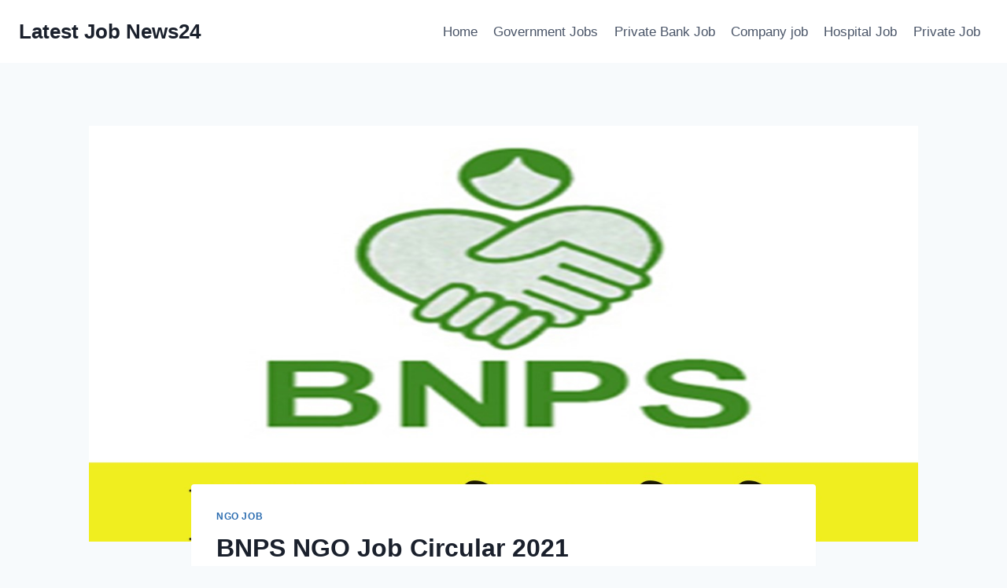

--- FILE ---
content_type: text/html; charset=UTF-8
request_url: https://latestjobnews24.com/bnps-ngo-job-circular-2021/
body_size: 22608
content:
<!doctype html><html lang="en-US" prefix="og: https://ogp.me/ns#" class="no-js" itemtype="https://schema.org/Blog" itemscope><head><script data-no-optimize="1">var litespeed_docref=sessionStorage.getItem("litespeed_docref");litespeed_docref&&(Object.defineProperty(document,"referrer",{get:function(){return litespeed_docref}}),sessionStorage.removeItem("litespeed_docref"));</script> <meta charset="UTF-8"><meta name="viewport" content="width=device-width, initial-scale=1, minimum-scale=1"><title>BNPS NGO Job Circular 2021</title><meta name="description" content="Bangladesh Nari Pragati Sangha (BNPS) Published BNPS Job Circular 2021. We likewise bump ngo work round from their authority site and bd occupations entrance site. Their position posted new opening notification, bd profession opportunity, download concede card, test result, www.bnps.org."/><meta name="robots" content="follow, index, max-snippet:-1, max-video-preview:-1, max-image-preview:large"/><link rel="canonical" href="https://latestjobnews24.com/bnps-ngo-job-circular-2021/" /><meta property="og:locale" content="en_US" /><meta property="og:type" content="article" /><meta property="og:title" content="বিএনপিএস - বাংলাদেশ নারী প্রগতি সংঘ এর নিয়োগ বিজ্ঞপ্তি।" /><meta property="og:description" content="Bangladesh Nari Pragati Sangha (BNPS) Published BNPS Job Circular 2021. We likewise bump ngo work round from their authority site and bd occupations entrance site. Their position posted new opening notification, bd profession opportunity, download concede card, test result, www.bnps.org." /><meta property="og:url" content="https://latestjobnews24.com/bnps-ngo-job-circular-2021/" /><meta property="og:site_name" content="Latest Job News24" /><meta property="article:tag" content="all ngo job bd" /><meta property="article:tag" content="all ngo job bd.com" /><meta property="article:tag" content="bd job news ngo" /><meta property="article:tag" content="bd ngo job circular 2021" /><meta property="article:tag" content="BNPS NGO Job Circular 2021" /><meta property="article:tag" content="BNPS NGO Job Circular 2021 apply" /><meta property="article:tag" content="BNPS NGO Job Circular 2021 carerr" /><meta property="article:tag" content="BNPS NGO Job Circular 2021 image" /><meta property="article:tag" content="BNPS NGO Job Circular 2021 summary" /><meta property="article:tag" content="brac ngo job bd" /><meta property="article:tag" content="latest ngo job bd" /><meta property="article:tag" content="m.ngo job bd" /><meta property="article:tag" content="ngo development job bd" /><meta property="article:tag" content="ngo development job circular" /><meta property="article:tag" content="ngo job bangladesh" /><meta property="article:tag" content="ngo job bd 2021" /><meta property="article:tag" content="ngo job bd.com" /><meta property="article:tag" content="ngo job bdjobstoday" /><meta property="article:tag" content="ngo job circular in dhaka" /><meta property="article:tag" content="ngo job circular new" /><meta property="article:tag" content="ngo job circular.com" /><meta property="article:tag" content="ngo job question bd" /><meta property="article:section" content="NGO Job" /><meta property="og:updated_time" content="2021-10-19T17:10:04+00:00" /><meta property="og:image" content="https://latestjobnews24.com/wp-content/uploads/2021/10/BNPS-NGO-Job-Circular-2021.jpg" /><meta property="og:image:secure_url" content="https://latestjobnews24.com/wp-content/uploads/2021/10/BNPS-NGO-Job-Circular-2021.jpg" /><meta property="og:image:width" content="1196" /><meta property="og:image:height" content="629" /><meta property="og:image:alt" content="BNPS NGO Job Circular 2021" /><meta property="og:image:type" content="image/jpeg" /><meta name="twitter:card" content="summary_large_image" /><meta name="twitter:title" content="বিএনপিএস - বাংলাদেশ নারী প্রগতি সংঘ এর নিয়োগ বিজ্ঞপ্তি।" /><meta name="twitter:description" content="Bangladesh Nari Pragati Sangha (BNPS) Published BNPS Job Circular 2021. We likewise bump ngo work round from their authority site and bd occupations entrance site. Their position posted new opening notification, bd profession opportunity, download concede card, test result, www.bnps.org." /><meta name="twitter:image" content="https://latestjobnews24.com/wp-content/uploads/2021/10/BNPS-NGO-Job-Circular-2021.jpg" /><meta name="twitter:label1" content="Written by" /><meta name="twitter:data1" content="latestjob news" /><meta name="twitter:label2" content="Time to read" /><meta name="twitter:data2" content="2 minutes" /> <script type="application/ld+json" class="rank-math-schema">{"@context":"https://schema.org","@graph":[{"@type":"Organization","@id":"https://latestjobnews24.com/#organization","name":"Turzo365","logo":{"@type":"ImageObject","@id":"https://latestjobnews24.com/#logo","url":"https://latestjobnews24.com/wp-content/uploads/2023/02/Latestjobnews24.com_.jpg","contentUrl":"https://latestjobnews24.com/wp-content/uploads/2023/02/Latestjobnews24.com_.jpg","caption":"Latest Job News24","inLanguage":"en-US","width":"500","height":"500"}},{"@type":"WebSite","@id":"https://latestjobnews24.com/#website","url":"https://latestjobnews24.com","name":"Latest Job News24","publisher":{"@id":"https://latestjobnews24.com/#organization"},"inLanguage":"en-US"},{"@type":"ImageObject","@id":"https://latestjobnews24.com/wp-content/uploads/2021/10/BNPS-NGO-Job-Circular-2021.jpg","url":"https://latestjobnews24.com/wp-content/uploads/2021/10/BNPS-NGO-Job-Circular-2021.jpg","width":"1196","height":"629","caption":"BNPS NGO Job Circular 2021","inLanguage":"en-US"},{"@type":"WebPage","@id":"https://latestjobnews24.com/bnps-ngo-job-circular-2021/#webpage","url":"https://latestjobnews24.com/bnps-ngo-job-circular-2021/","name":"BNPS NGO Job Circular 2021","datePublished":"2021-10-19T17:09:53+00:00","dateModified":"2021-10-19T17:10:04+00:00","isPartOf":{"@id":"https://latestjobnews24.com/#website"},"primaryImageOfPage":{"@id":"https://latestjobnews24.com/wp-content/uploads/2021/10/BNPS-NGO-Job-Circular-2021.jpg"},"inLanguage":"en-US"},{"@type":"JobPosting","title":"BNPS NGO Job Circular 2021","description":"Bangladesh Nari Pragati Sangha (BNPS) Published BNPS Job Circular 2021. We likewise bump ngo work round from their authority site and bd occupations entrance site. Their position posted new opening notification, bd profession opportunity, download concede card, test result, www.bnps.org. ","baseSalary":{"@type":"MonetaryAmount","currency":"BDT","value":{"@type":"QuantitativeValue","value":"15,000-30,000","unitText":"MONTH"}},"datePosted":"2021-10-19","validThrough":"2021-10-30","employmentType":["FULL_TIME"],"hiringOrganization":{"@type":"Organization","name":"BNPS - Bangladesh Nari Progati Sangha","sameAs":"www.bnps.org","logo":"https://bnps.org/image/logo.jpg"},"jobLocation":{"@type":"Place","address":{"@type":"PostalAddress","streetAddress":"DHAKA","addressLocality":"BANGLADESHI","addressRegion":"DHAKA","postalCode":"1212","addressCountry":"BANGLADESH"}},"image":{"@id":"https://latestjobnews24.com/wp-content/uploads/2021/10/BNPS-NGO-Job-Circular-2021.jpg"},"@id":"https://latestjobnews24.com/bnps-ngo-job-circular-2021/#schema-9046","mainEntityOfPage":{"@id":"https://latestjobnews24.com/bnps-ngo-job-circular-2021/#webpage"}}]}</script> <link rel='dns-prefetch' href='//www.googletagmanager.com' /><link rel="alternate" type="application/rss+xml" title="Latest Job News24 &raquo; Feed" href="https://latestjobnews24.com/feed/" /><link rel="alternate" type="application/rss+xml" title="Latest Job News24 &raquo; Comments Feed" href="https://latestjobnews24.com/comments/feed/" /> <script type="litespeed/javascript">document.documentElement.classList.remove('no-js')</script> <link rel="alternate" type="application/rss+xml" title="Latest Job News24 &raquo; BNPS NGO Job Circular 2021 Comments Feed" href="https://latestjobnews24.com/bnps-ngo-job-circular-2021/feed/" /><link rel="alternate" title="oEmbed (JSON)" type="application/json+oembed" href="https://latestjobnews24.com/wp-json/oembed/1.0/embed?url=https%3A%2F%2Flatestjobnews24.com%2Fbnps-ngo-job-circular-2021%2F" /><link rel="alternate" title="oEmbed (XML)" type="text/xml+oembed" href="https://latestjobnews24.com/wp-json/oembed/1.0/embed?url=https%3A%2F%2Flatestjobnews24.com%2Fbnps-ngo-job-circular-2021%2F&#038;format=xml" /><style id='wp-img-auto-sizes-contain-inline-css'>img:is([sizes=auto i],[sizes^="auto," i]){contain-intrinsic-size:3000px 1500px}
/*# sourceURL=wp-img-auto-sizes-contain-inline-css */</style><link data-optimized="2" rel="stylesheet" href="https://latestjobnews24.com/wp-content/litespeed/css/c16323e1c7f15047b4934834e79b70d8.css?ver=0392e" /><style id='wp-block-heading-inline-css'>h1:where(.wp-block-heading).has-background,h2:where(.wp-block-heading).has-background,h3:where(.wp-block-heading).has-background,h4:where(.wp-block-heading).has-background,h5:where(.wp-block-heading).has-background,h6:where(.wp-block-heading).has-background{padding:1.25em 2.375em}h1.has-text-align-left[style*=writing-mode]:where([style*=vertical-lr]),h1.has-text-align-right[style*=writing-mode]:where([style*=vertical-rl]),h2.has-text-align-left[style*=writing-mode]:where([style*=vertical-lr]),h2.has-text-align-right[style*=writing-mode]:where([style*=vertical-rl]),h3.has-text-align-left[style*=writing-mode]:where([style*=vertical-lr]),h3.has-text-align-right[style*=writing-mode]:where([style*=vertical-rl]),h4.has-text-align-left[style*=writing-mode]:where([style*=vertical-lr]),h4.has-text-align-right[style*=writing-mode]:where([style*=vertical-rl]),h5.has-text-align-left[style*=writing-mode]:where([style*=vertical-lr]),h5.has-text-align-right[style*=writing-mode]:where([style*=vertical-rl]),h6.has-text-align-left[style*=writing-mode]:where([style*=vertical-lr]),h6.has-text-align-right[style*=writing-mode]:where([style*=vertical-rl]){rotate:180deg}
/*# sourceURL=https://latestjobnews24.com/wp-includes/blocks/heading/style.min.css */</style><style id='wp-block-image-inline-css'>.wp-block-image>a,.wp-block-image>figure>a{display:inline-block}.wp-block-image img{box-sizing:border-box;height:auto;max-width:100%;vertical-align:bottom}@media not (prefers-reduced-motion){.wp-block-image img.hide{visibility:hidden}.wp-block-image img.show{animation:show-content-image .4s}}.wp-block-image[style*=border-radius] img,.wp-block-image[style*=border-radius]>a{border-radius:inherit}.wp-block-image.has-custom-border img{box-sizing:border-box}.wp-block-image.aligncenter{text-align:center}.wp-block-image.alignfull>a,.wp-block-image.alignwide>a{width:100%}.wp-block-image.alignfull img,.wp-block-image.alignwide img{height:auto;width:100%}.wp-block-image .aligncenter,.wp-block-image .alignleft,.wp-block-image .alignright,.wp-block-image.aligncenter,.wp-block-image.alignleft,.wp-block-image.alignright{display:table}.wp-block-image .aligncenter>figcaption,.wp-block-image .alignleft>figcaption,.wp-block-image .alignright>figcaption,.wp-block-image.aligncenter>figcaption,.wp-block-image.alignleft>figcaption,.wp-block-image.alignright>figcaption{caption-side:bottom;display:table-caption}.wp-block-image .alignleft{float:left;margin:.5em 1em .5em 0}.wp-block-image .alignright{float:right;margin:.5em 0 .5em 1em}.wp-block-image .aligncenter{margin-left:auto;margin-right:auto}.wp-block-image :where(figcaption){margin-bottom:1em;margin-top:.5em}.wp-block-image.is-style-circle-mask img{border-radius:9999px}@supports ((-webkit-mask-image:none) or (mask-image:none)) or (-webkit-mask-image:none){.wp-block-image.is-style-circle-mask img{border-radius:0;-webkit-mask-image:url('data:image/svg+xml;utf8,<svg viewBox="0 0 100 100" xmlns="http://www.w3.org/2000/svg"><circle cx="50" cy="50" r="50"/></svg>');mask-image:url('data:image/svg+xml;utf8,<svg viewBox="0 0 100 100" xmlns="http://www.w3.org/2000/svg"><circle cx="50" cy="50" r="50"/></svg>');mask-mode:alpha;-webkit-mask-position:center;mask-position:center;-webkit-mask-repeat:no-repeat;mask-repeat:no-repeat;-webkit-mask-size:contain;mask-size:contain}}:root :where(.wp-block-image.is-style-rounded img,.wp-block-image .is-style-rounded img){border-radius:9999px}.wp-block-image figure{margin:0}.wp-lightbox-container{display:flex;flex-direction:column;position:relative}.wp-lightbox-container img{cursor:zoom-in}.wp-lightbox-container img:hover+button{opacity:1}.wp-lightbox-container button{align-items:center;backdrop-filter:blur(16px) saturate(180%);background-color:#5a5a5a40;border:none;border-radius:4px;cursor:zoom-in;display:flex;height:20px;justify-content:center;opacity:0;padding:0;position:absolute;right:16px;text-align:center;top:16px;width:20px;z-index:100}@media not (prefers-reduced-motion){.wp-lightbox-container button{transition:opacity .2s ease}}.wp-lightbox-container button:focus-visible{outline:3px auto #5a5a5a40;outline:3px auto -webkit-focus-ring-color;outline-offset:3px}.wp-lightbox-container button:hover{cursor:pointer;opacity:1}.wp-lightbox-container button:focus{opacity:1}.wp-lightbox-container button:focus,.wp-lightbox-container button:hover,.wp-lightbox-container button:not(:hover):not(:active):not(.has-background){background-color:#5a5a5a40;border:none}.wp-lightbox-overlay{box-sizing:border-box;cursor:zoom-out;height:100vh;left:0;overflow:hidden;position:fixed;top:0;visibility:hidden;width:100%;z-index:100000}.wp-lightbox-overlay .close-button{align-items:center;cursor:pointer;display:flex;justify-content:center;min-height:40px;min-width:40px;padding:0;position:absolute;right:calc(env(safe-area-inset-right) + 16px);top:calc(env(safe-area-inset-top) + 16px);z-index:5000000}.wp-lightbox-overlay .close-button:focus,.wp-lightbox-overlay .close-button:hover,.wp-lightbox-overlay .close-button:not(:hover):not(:active):not(.has-background){background:none;border:none}.wp-lightbox-overlay .lightbox-image-container{height:var(--wp--lightbox-container-height);left:50%;overflow:hidden;position:absolute;top:50%;transform:translate(-50%,-50%);transform-origin:top left;width:var(--wp--lightbox-container-width);z-index:9999999999}.wp-lightbox-overlay .wp-block-image{align-items:center;box-sizing:border-box;display:flex;height:100%;justify-content:center;margin:0;position:relative;transform-origin:0 0;width:100%;z-index:3000000}.wp-lightbox-overlay .wp-block-image img{height:var(--wp--lightbox-image-height);min-height:var(--wp--lightbox-image-height);min-width:var(--wp--lightbox-image-width);width:var(--wp--lightbox-image-width)}.wp-lightbox-overlay .wp-block-image figcaption{display:none}.wp-lightbox-overlay button{background:none;border:none}.wp-lightbox-overlay .scrim{background-color:#fff;height:100%;opacity:.9;position:absolute;width:100%;z-index:2000000}.wp-lightbox-overlay.active{visibility:visible}@media not (prefers-reduced-motion){.wp-lightbox-overlay.active{animation:turn-on-visibility .25s both}.wp-lightbox-overlay.active img{animation:turn-on-visibility .35s both}.wp-lightbox-overlay.show-closing-animation:not(.active){animation:turn-off-visibility .35s both}.wp-lightbox-overlay.show-closing-animation:not(.active) img{animation:turn-off-visibility .25s both}.wp-lightbox-overlay.zoom.active{animation:none;opacity:1;visibility:visible}.wp-lightbox-overlay.zoom.active .lightbox-image-container{animation:lightbox-zoom-in .4s}.wp-lightbox-overlay.zoom.active .lightbox-image-container img{animation:none}.wp-lightbox-overlay.zoom.active .scrim{animation:turn-on-visibility .4s forwards}.wp-lightbox-overlay.zoom.show-closing-animation:not(.active){animation:none}.wp-lightbox-overlay.zoom.show-closing-animation:not(.active) .lightbox-image-container{animation:lightbox-zoom-out .4s}.wp-lightbox-overlay.zoom.show-closing-animation:not(.active) .lightbox-image-container img{animation:none}.wp-lightbox-overlay.zoom.show-closing-animation:not(.active) .scrim{animation:turn-off-visibility .4s forwards}}@keyframes show-content-image{0%{visibility:hidden}99%{visibility:hidden}to{visibility:visible}}@keyframes turn-on-visibility{0%{opacity:0}to{opacity:1}}@keyframes turn-off-visibility{0%{opacity:1;visibility:visible}99%{opacity:0;visibility:visible}to{opacity:0;visibility:hidden}}@keyframes lightbox-zoom-in{0%{transform:translate(calc((-100vw + var(--wp--lightbox-scrollbar-width))/2 + var(--wp--lightbox-initial-left-position)),calc(-50vh + var(--wp--lightbox-initial-top-position))) scale(var(--wp--lightbox-scale))}to{transform:translate(-50%,-50%) scale(1)}}@keyframes lightbox-zoom-out{0%{transform:translate(-50%,-50%) scale(1);visibility:visible}99%{visibility:visible}to{transform:translate(calc((-100vw + var(--wp--lightbox-scrollbar-width))/2 + var(--wp--lightbox-initial-left-position)),calc(-50vh + var(--wp--lightbox-initial-top-position))) scale(var(--wp--lightbox-scale));visibility:hidden}}
/*# sourceURL=https://latestjobnews24.com/wp-includes/blocks/image/style.min.css */</style><style id='wp-block-paragraph-inline-css'>.is-small-text{font-size:.875em}.is-regular-text{font-size:1em}.is-large-text{font-size:2.25em}.is-larger-text{font-size:3em}.has-drop-cap:not(:focus):first-letter{float:left;font-size:8.4em;font-style:normal;font-weight:100;line-height:.68;margin:.05em .1em 0 0;text-transform:uppercase}body.rtl .has-drop-cap:not(:focus):first-letter{float:none;margin-left:.1em}p.has-drop-cap.has-background{overflow:hidden}:root :where(p.has-background){padding:1.25em 2.375em}:where(p.has-text-color:not(.has-link-color)) a{color:inherit}p.has-text-align-left[style*="writing-mode:vertical-lr"],p.has-text-align-right[style*="writing-mode:vertical-rl"]{rotate:180deg}
/*# sourceURL=https://latestjobnews24.com/wp-includes/blocks/paragraph/style.min.css */</style><style id='wp-block-table-inline-css'>.wp-block-table{overflow-x:auto}.wp-block-table table{border-collapse:collapse;width:100%}.wp-block-table thead{border-bottom:3px solid}.wp-block-table tfoot{border-top:3px solid}.wp-block-table td,.wp-block-table th{border:1px solid;padding:.5em}.wp-block-table .has-fixed-layout{table-layout:fixed;width:100%}.wp-block-table .has-fixed-layout td,.wp-block-table .has-fixed-layout th{word-break:break-word}.wp-block-table.aligncenter,.wp-block-table.alignleft,.wp-block-table.alignright{display:table;width:auto}.wp-block-table.aligncenter td,.wp-block-table.aligncenter th,.wp-block-table.alignleft td,.wp-block-table.alignleft th,.wp-block-table.alignright td,.wp-block-table.alignright th{word-break:break-word}.wp-block-table .has-subtle-light-gray-background-color{background-color:#f3f4f5}.wp-block-table .has-subtle-pale-green-background-color{background-color:#e9fbe5}.wp-block-table .has-subtle-pale-blue-background-color{background-color:#e7f5fe}.wp-block-table .has-subtle-pale-pink-background-color{background-color:#fcf0ef}.wp-block-table.is-style-stripes{background-color:initial;border-collapse:inherit;border-spacing:0}.wp-block-table.is-style-stripes tbody tr:nth-child(odd){background-color:#f0f0f0}.wp-block-table.is-style-stripes.has-subtle-light-gray-background-color tbody tr:nth-child(odd){background-color:#f3f4f5}.wp-block-table.is-style-stripes.has-subtle-pale-green-background-color tbody tr:nth-child(odd){background-color:#e9fbe5}.wp-block-table.is-style-stripes.has-subtle-pale-blue-background-color tbody tr:nth-child(odd){background-color:#e7f5fe}.wp-block-table.is-style-stripes.has-subtle-pale-pink-background-color tbody tr:nth-child(odd){background-color:#fcf0ef}.wp-block-table.is-style-stripes td,.wp-block-table.is-style-stripes th{border-color:#0000}.wp-block-table.is-style-stripes{border-bottom:1px solid #f0f0f0}.wp-block-table .has-border-color td,.wp-block-table .has-border-color th,.wp-block-table .has-border-color tr,.wp-block-table .has-border-color>*{border-color:inherit}.wp-block-table table[style*=border-top-color] tr:first-child,.wp-block-table table[style*=border-top-color] tr:first-child td,.wp-block-table table[style*=border-top-color] tr:first-child th,.wp-block-table table[style*=border-top-color]>*,.wp-block-table table[style*=border-top-color]>* td,.wp-block-table table[style*=border-top-color]>* th{border-top-color:inherit}.wp-block-table table[style*=border-top-color] tr:not(:first-child){border-top-color:initial}.wp-block-table table[style*=border-right-color] td:last-child,.wp-block-table table[style*=border-right-color] th,.wp-block-table table[style*=border-right-color] tr,.wp-block-table table[style*=border-right-color]>*{border-right-color:inherit}.wp-block-table table[style*=border-bottom-color] tr:last-child,.wp-block-table table[style*=border-bottom-color] tr:last-child td,.wp-block-table table[style*=border-bottom-color] tr:last-child th,.wp-block-table table[style*=border-bottom-color]>*,.wp-block-table table[style*=border-bottom-color]>* td,.wp-block-table table[style*=border-bottom-color]>* th{border-bottom-color:inherit}.wp-block-table table[style*=border-bottom-color] tr:not(:last-child){border-bottom-color:initial}.wp-block-table table[style*=border-left-color] td:first-child,.wp-block-table table[style*=border-left-color] th,.wp-block-table table[style*=border-left-color] tr,.wp-block-table table[style*=border-left-color]>*{border-left-color:inherit}.wp-block-table table[style*=border-style] td,.wp-block-table table[style*=border-style] th,.wp-block-table table[style*=border-style] tr,.wp-block-table table[style*=border-style]>*{border-style:inherit}.wp-block-table table[style*=border-width] td,.wp-block-table table[style*=border-width] th,.wp-block-table table[style*=border-width] tr,.wp-block-table table[style*=border-width]>*{border-style:inherit;border-width:inherit}
/*# sourceURL=https://latestjobnews24.com/wp-includes/blocks/table/style.min.css */</style><style id='wp-block-verse-inline-css'>pre.wp-block-verse{overflow:auto;white-space:pre-wrap}:where(pre.wp-block-verse){font-family:inherit}
/*# sourceURL=https://latestjobnews24.com/wp-includes/blocks/verse/style.min.css */</style><style id='global-styles-inline-css'>:root{--wp--preset--aspect-ratio--square: 1;--wp--preset--aspect-ratio--4-3: 4/3;--wp--preset--aspect-ratio--3-4: 3/4;--wp--preset--aspect-ratio--3-2: 3/2;--wp--preset--aspect-ratio--2-3: 2/3;--wp--preset--aspect-ratio--16-9: 16/9;--wp--preset--aspect-ratio--9-16: 9/16;--wp--preset--color--black: #000000;--wp--preset--color--cyan-bluish-gray: #abb8c3;--wp--preset--color--white: #ffffff;--wp--preset--color--pale-pink: #f78da7;--wp--preset--color--vivid-red: #cf2e2e;--wp--preset--color--luminous-vivid-orange: #ff6900;--wp--preset--color--luminous-vivid-amber: #fcb900;--wp--preset--color--light-green-cyan: #7bdcb5;--wp--preset--color--vivid-green-cyan: #00d084;--wp--preset--color--pale-cyan-blue: #8ed1fc;--wp--preset--color--vivid-cyan-blue: #0693e3;--wp--preset--color--vivid-purple: #9b51e0;--wp--preset--color--theme-palette-1: var(--global-palette1);--wp--preset--color--theme-palette-2: var(--global-palette2);--wp--preset--color--theme-palette-3: var(--global-palette3);--wp--preset--color--theme-palette-4: var(--global-palette4);--wp--preset--color--theme-palette-5: var(--global-palette5);--wp--preset--color--theme-palette-6: var(--global-palette6);--wp--preset--color--theme-palette-7: var(--global-palette7);--wp--preset--color--theme-palette-8: var(--global-palette8);--wp--preset--color--theme-palette-9: var(--global-palette9);--wp--preset--color--theme-palette-10: var(--global-palette10);--wp--preset--color--theme-palette-11: var(--global-palette11);--wp--preset--color--theme-palette-12: var(--global-palette12);--wp--preset--color--theme-palette-13: var(--global-palette13);--wp--preset--color--theme-palette-14: var(--global-palette14);--wp--preset--color--theme-palette-15: var(--global-palette15);--wp--preset--gradient--vivid-cyan-blue-to-vivid-purple: linear-gradient(135deg,rgb(6,147,227) 0%,rgb(155,81,224) 100%);--wp--preset--gradient--light-green-cyan-to-vivid-green-cyan: linear-gradient(135deg,rgb(122,220,180) 0%,rgb(0,208,130) 100%);--wp--preset--gradient--luminous-vivid-amber-to-luminous-vivid-orange: linear-gradient(135deg,rgb(252,185,0) 0%,rgb(255,105,0) 100%);--wp--preset--gradient--luminous-vivid-orange-to-vivid-red: linear-gradient(135deg,rgb(255,105,0) 0%,rgb(207,46,46) 100%);--wp--preset--gradient--very-light-gray-to-cyan-bluish-gray: linear-gradient(135deg,rgb(238,238,238) 0%,rgb(169,184,195) 100%);--wp--preset--gradient--cool-to-warm-spectrum: linear-gradient(135deg,rgb(74,234,220) 0%,rgb(151,120,209) 20%,rgb(207,42,186) 40%,rgb(238,44,130) 60%,rgb(251,105,98) 80%,rgb(254,248,76) 100%);--wp--preset--gradient--blush-light-purple: linear-gradient(135deg,rgb(255,206,236) 0%,rgb(152,150,240) 100%);--wp--preset--gradient--blush-bordeaux: linear-gradient(135deg,rgb(254,205,165) 0%,rgb(254,45,45) 50%,rgb(107,0,62) 100%);--wp--preset--gradient--luminous-dusk: linear-gradient(135deg,rgb(255,203,112) 0%,rgb(199,81,192) 50%,rgb(65,88,208) 100%);--wp--preset--gradient--pale-ocean: linear-gradient(135deg,rgb(255,245,203) 0%,rgb(182,227,212) 50%,rgb(51,167,181) 100%);--wp--preset--gradient--electric-grass: linear-gradient(135deg,rgb(202,248,128) 0%,rgb(113,206,126) 100%);--wp--preset--gradient--midnight: linear-gradient(135deg,rgb(2,3,129) 0%,rgb(40,116,252) 100%);--wp--preset--font-size--small: var(--global-font-size-small);--wp--preset--font-size--medium: var(--global-font-size-medium);--wp--preset--font-size--large: var(--global-font-size-large);--wp--preset--font-size--x-large: 42px;--wp--preset--font-size--larger: var(--global-font-size-larger);--wp--preset--font-size--xxlarge: var(--global-font-size-xxlarge);--wp--preset--spacing--20: 0.44rem;--wp--preset--spacing--30: 0.67rem;--wp--preset--spacing--40: 1rem;--wp--preset--spacing--50: 1.5rem;--wp--preset--spacing--60: 2.25rem;--wp--preset--spacing--70: 3.38rem;--wp--preset--spacing--80: 5.06rem;--wp--preset--shadow--natural: 6px 6px 9px rgba(0, 0, 0, 0.2);--wp--preset--shadow--deep: 12px 12px 50px rgba(0, 0, 0, 0.4);--wp--preset--shadow--sharp: 6px 6px 0px rgba(0, 0, 0, 0.2);--wp--preset--shadow--outlined: 6px 6px 0px -3px rgb(255, 255, 255), 6px 6px rgb(0, 0, 0);--wp--preset--shadow--crisp: 6px 6px 0px rgb(0, 0, 0);}:where(.is-layout-flex){gap: 0.5em;}:where(.is-layout-grid){gap: 0.5em;}body .is-layout-flex{display: flex;}.is-layout-flex{flex-wrap: wrap;align-items: center;}.is-layout-flex > :is(*, div){margin: 0;}body .is-layout-grid{display: grid;}.is-layout-grid > :is(*, div){margin: 0;}:where(.wp-block-columns.is-layout-flex){gap: 2em;}:where(.wp-block-columns.is-layout-grid){gap: 2em;}:where(.wp-block-post-template.is-layout-flex){gap: 1.25em;}:where(.wp-block-post-template.is-layout-grid){gap: 1.25em;}.has-black-color{color: var(--wp--preset--color--black) !important;}.has-cyan-bluish-gray-color{color: var(--wp--preset--color--cyan-bluish-gray) !important;}.has-white-color{color: var(--wp--preset--color--white) !important;}.has-pale-pink-color{color: var(--wp--preset--color--pale-pink) !important;}.has-vivid-red-color{color: var(--wp--preset--color--vivid-red) !important;}.has-luminous-vivid-orange-color{color: var(--wp--preset--color--luminous-vivid-orange) !important;}.has-luminous-vivid-amber-color{color: var(--wp--preset--color--luminous-vivid-amber) !important;}.has-light-green-cyan-color{color: var(--wp--preset--color--light-green-cyan) !important;}.has-vivid-green-cyan-color{color: var(--wp--preset--color--vivid-green-cyan) !important;}.has-pale-cyan-blue-color{color: var(--wp--preset--color--pale-cyan-blue) !important;}.has-vivid-cyan-blue-color{color: var(--wp--preset--color--vivid-cyan-blue) !important;}.has-vivid-purple-color{color: var(--wp--preset--color--vivid-purple) !important;}.has-black-background-color{background-color: var(--wp--preset--color--black) !important;}.has-cyan-bluish-gray-background-color{background-color: var(--wp--preset--color--cyan-bluish-gray) !important;}.has-white-background-color{background-color: var(--wp--preset--color--white) !important;}.has-pale-pink-background-color{background-color: var(--wp--preset--color--pale-pink) !important;}.has-vivid-red-background-color{background-color: var(--wp--preset--color--vivid-red) !important;}.has-luminous-vivid-orange-background-color{background-color: var(--wp--preset--color--luminous-vivid-orange) !important;}.has-luminous-vivid-amber-background-color{background-color: var(--wp--preset--color--luminous-vivid-amber) !important;}.has-light-green-cyan-background-color{background-color: var(--wp--preset--color--light-green-cyan) !important;}.has-vivid-green-cyan-background-color{background-color: var(--wp--preset--color--vivid-green-cyan) !important;}.has-pale-cyan-blue-background-color{background-color: var(--wp--preset--color--pale-cyan-blue) !important;}.has-vivid-cyan-blue-background-color{background-color: var(--wp--preset--color--vivid-cyan-blue) !important;}.has-vivid-purple-background-color{background-color: var(--wp--preset--color--vivid-purple) !important;}.has-black-border-color{border-color: var(--wp--preset--color--black) !important;}.has-cyan-bluish-gray-border-color{border-color: var(--wp--preset--color--cyan-bluish-gray) !important;}.has-white-border-color{border-color: var(--wp--preset--color--white) !important;}.has-pale-pink-border-color{border-color: var(--wp--preset--color--pale-pink) !important;}.has-vivid-red-border-color{border-color: var(--wp--preset--color--vivid-red) !important;}.has-luminous-vivid-orange-border-color{border-color: var(--wp--preset--color--luminous-vivid-orange) !important;}.has-luminous-vivid-amber-border-color{border-color: var(--wp--preset--color--luminous-vivid-amber) !important;}.has-light-green-cyan-border-color{border-color: var(--wp--preset--color--light-green-cyan) !important;}.has-vivid-green-cyan-border-color{border-color: var(--wp--preset--color--vivid-green-cyan) !important;}.has-pale-cyan-blue-border-color{border-color: var(--wp--preset--color--pale-cyan-blue) !important;}.has-vivid-cyan-blue-border-color{border-color: var(--wp--preset--color--vivid-cyan-blue) !important;}.has-vivid-purple-border-color{border-color: var(--wp--preset--color--vivid-purple) !important;}.has-vivid-cyan-blue-to-vivid-purple-gradient-background{background: var(--wp--preset--gradient--vivid-cyan-blue-to-vivid-purple) !important;}.has-light-green-cyan-to-vivid-green-cyan-gradient-background{background: var(--wp--preset--gradient--light-green-cyan-to-vivid-green-cyan) !important;}.has-luminous-vivid-amber-to-luminous-vivid-orange-gradient-background{background: var(--wp--preset--gradient--luminous-vivid-amber-to-luminous-vivid-orange) !important;}.has-luminous-vivid-orange-to-vivid-red-gradient-background{background: var(--wp--preset--gradient--luminous-vivid-orange-to-vivid-red) !important;}.has-very-light-gray-to-cyan-bluish-gray-gradient-background{background: var(--wp--preset--gradient--very-light-gray-to-cyan-bluish-gray) !important;}.has-cool-to-warm-spectrum-gradient-background{background: var(--wp--preset--gradient--cool-to-warm-spectrum) !important;}.has-blush-light-purple-gradient-background{background: var(--wp--preset--gradient--blush-light-purple) !important;}.has-blush-bordeaux-gradient-background{background: var(--wp--preset--gradient--blush-bordeaux) !important;}.has-luminous-dusk-gradient-background{background: var(--wp--preset--gradient--luminous-dusk) !important;}.has-pale-ocean-gradient-background{background: var(--wp--preset--gradient--pale-ocean) !important;}.has-electric-grass-gradient-background{background: var(--wp--preset--gradient--electric-grass) !important;}.has-midnight-gradient-background{background: var(--wp--preset--gradient--midnight) !important;}.has-small-font-size{font-size: var(--wp--preset--font-size--small) !important;}.has-medium-font-size{font-size: var(--wp--preset--font-size--medium) !important;}.has-large-font-size{font-size: var(--wp--preset--font-size--large) !important;}.has-x-large-font-size{font-size: var(--wp--preset--font-size--x-large) !important;}
/*# sourceURL=global-styles-inline-css */</style><style id='classic-theme-styles-inline-css'>/*! This file is auto-generated */
.wp-block-button__link{color:#fff;background-color:#32373c;border-radius:9999px;box-shadow:none;text-decoration:none;padding:calc(.667em + 2px) calc(1.333em + 2px);font-size:1.125em}.wp-block-file__button{background:#32373c;color:#fff;text-decoration:none}
/*# sourceURL=/wp-includes/css/classic-themes.min.css */</style><style id='kadence-global-inline-css'>/* Kadence Base CSS */
:root{--global-palette1:#2B6CB0;--global-palette2:#215387;--global-palette3:#1A202C;--global-palette4:#2D3748;--global-palette5:#4A5568;--global-palette6:#718096;--global-palette7:#EDF2F7;--global-palette8:#F7FAFC;--global-palette9:#ffffff;--global-palette10:oklch(from var(--global-palette1) calc(l + 0.10 * (1 - l)) calc(c * 1.00) calc(h + 180) / 100%);--global-palette11:#13612e;--global-palette12:#1159af;--global-palette13:#b82105;--global-palette14:#f7630c;--global-palette15:#f5a524;--global-palette9rgb:255, 255, 255;--global-palette-highlight:var(--global-palette1);--global-palette-highlight-alt:var(--global-palette2);--global-palette-highlight-alt2:var(--global-palette9);--global-palette-btn-bg:var(--global-palette1);--global-palette-btn-bg-hover:var(--global-palette2);--global-palette-btn:var(--global-palette9);--global-palette-btn-hover:var(--global-palette9);--global-palette-btn-sec-bg:var(--global-palette7);--global-palette-btn-sec-bg-hover:var(--global-palette2);--global-palette-btn-sec:var(--global-palette3);--global-palette-btn-sec-hover:var(--global-palette9);--global-body-font-family:-apple-system,BlinkMacSystemFont,"Segoe UI",Roboto,Oxygen-Sans,Ubuntu,Cantarell,"Helvetica Neue",sans-serif, "Apple Color Emoji", "Segoe UI Emoji", "Segoe UI Symbol";--global-heading-font-family:inherit;--global-primary-nav-font-family:inherit;--global-fallback-font:sans-serif;--global-display-fallback-font:sans-serif;--global-content-width:1290px;--global-content-wide-width:calc(1290px + 230px);--global-content-narrow-width:842px;--global-content-edge-padding:1.5rem;--global-content-boxed-padding:2rem;--global-calc-content-width:calc(1290px - var(--global-content-edge-padding) - var(--global-content-edge-padding) );--wp--style--global--content-size:var(--global-calc-content-width);}.wp-site-blocks{--global-vw:calc( 100vw - ( 0.5 * var(--scrollbar-offset)));}body{background:var(--global-palette8);}body, input, select, optgroup, textarea{font-weight:400;font-size:17px;line-height:1.6;font-family:var(--global-body-font-family);color:var(--global-palette4);}.content-bg, body.content-style-unboxed .site{background:var(--global-palette9);}h1,h2,h3,h4,h5,h6{font-family:var(--global-heading-font-family);}h1{font-weight:700;font-size:32px;line-height:1.5;color:var(--global-palette3);}h2{font-weight:700;font-size:28px;line-height:1.5;color:var(--global-palette3);}h3{font-weight:700;font-size:24px;line-height:1.5;color:var(--global-palette3);}h4{font-weight:700;font-size:22px;line-height:1.5;color:var(--global-palette4);}h5{font-weight:700;font-size:20px;line-height:1.5;color:var(--global-palette4);}h6{font-weight:700;font-size:18px;line-height:1.5;color:var(--global-palette5);}.entry-hero .kadence-breadcrumbs{max-width:1290px;}.site-container, .site-header-row-layout-contained, .site-footer-row-layout-contained, .entry-hero-layout-contained, .comments-area, .alignfull > .wp-block-cover__inner-container, .alignwide > .wp-block-cover__inner-container{max-width:var(--global-content-width);}.content-width-narrow .content-container.site-container, .content-width-narrow .hero-container.site-container{max-width:var(--global-content-narrow-width);}@media all and (min-width: 1520px){.wp-site-blocks .content-container  .alignwide{margin-left:-115px;margin-right:-115px;width:unset;max-width:unset;}}@media all and (min-width: 1102px){.content-width-narrow .wp-site-blocks .content-container .alignwide{margin-left:-130px;margin-right:-130px;width:unset;max-width:unset;}}.content-style-boxed .wp-site-blocks .entry-content .alignwide{margin-left:calc( -1 * var( --global-content-boxed-padding ) );margin-right:calc( -1 * var( --global-content-boxed-padding ) );}.content-area{margin-top:5rem;margin-bottom:5rem;}@media all and (max-width: 1024px){.content-area{margin-top:3rem;margin-bottom:3rem;}}@media all and (max-width: 767px){.content-area{margin-top:2rem;margin-bottom:2rem;}}@media all and (max-width: 1024px){:root{--global-content-boxed-padding:2rem;}}@media all and (max-width: 767px){:root{--global-content-boxed-padding:1.5rem;}}.entry-content-wrap{padding:2rem;}@media all and (max-width: 1024px){.entry-content-wrap{padding:2rem;}}@media all and (max-width: 767px){.entry-content-wrap{padding:1.5rem;}}.entry.single-entry{box-shadow:0px 15px 15px -10px rgba(0,0,0,0.05);}.entry.loop-entry{box-shadow:0px 15px 15px -10px rgba(0,0,0,0.05);}.loop-entry .entry-content-wrap{padding:2rem;}@media all and (max-width: 1024px){.loop-entry .entry-content-wrap{padding:2rem;}}@media all and (max-width: 767px){.loop-entry .entry-content-wrap{padding:1.5rem;}}button, .button, .wp-block-button__link, input[type="button"], input[type="reset"], input[type="submit"], .fl-button, .elementor-button-wrapper .elementor-button, .wc-block-components-checkout-place-order-button, .wc-block-cart__submit{box-shadow:0px 0px 0px -7px rgba(0,0,0,0);}button:hover, button:focus, button:active, .button:hover, .button:focus, .button:active, .wp-block-button__link:hover, .wp-block-button__link:focus, .wp-block-button__link:active, input[type="button"]:hover, input[type="button"]:focus, input[type="button"]:active, input[type="reset"]:hover, input[type="reset"]:focus, input[type="reset"]:active, input[type="submit"]:hover, input[type="submit"]:focus, input[type="submit"]:active, .elementor-button-wrapper .elementor-button:hover, .elementor-button-wrapper .elementor-button:focus, .elementor-button-wrapper .elementor-button:active, .wc-block-cart__submit:hover{box-shadow:0px 15px 25px -7px rgba(0,0,0,0.1);}.kb-button.kb-btn-global-outline.kb-btn-global-inherit{padding-top:calc(px - 2px);padding-right:calc(px - 2px);padding-bottom:calc(px - 2px);padding-left:calc(px - 2px);}@media all and (min-width: 1025px){.transparent-header .entry-hero .entry-hero-container-inner{padding-top:80px;}}@media all and (max-width: 1024px){.mobile-transparent-header .entry-hero .entry-hero-container-inner{padding-top:80px;}}@media all and (max-width: 767px){.mobile-transparent-header .entry-hero .entry-hero-container-inner{padding-top:80px;}}.entry-hero.post-hero-section .entry-header{min-height:200px;}
/* Kadence Header CSS */
@media all and (max-width: 1024px){.mobile-transparent-header #masthead{position:absolute;left:0px;right:0px;z-index:100;}.kadence-scrollbar-fixer.mobile-transparent-header #masthead{right:var(--scrollbar-offset,0);}.mobile-transparent-header #masthead, .mobile-transparent-header .site-top-header-wrap .site-header-row-container-inner, .mobile-transparent-header .site-main-header-wrap .site-header-row-container-inner, .mobile-transparent-header .site-bottom-header-wrap .site-header-row-container-inner{background:transparent;}.site-header-row-tablet-layout-fullwidth, .site-header-row-tablet-layout-standard{padding:0px;}}@media all and (min-width: 1025px){.transparent-header #masthead{position:absolute;left:0px;right:0px;z-index:100;}.transparent-header.kadence-scrollbar-fixer #masthead{right:var(--scrollbar-offset,0);}.transparent-header #masthead, .transparent-header .site-top-header-wrap .site-header-row-container-inner, .transparent-header .site-main-header-wrap .site-header-row-container-inner, .transparent-header .site-bottom-header-wrap .site-header-row-container-inner{background:transparent;}}.site-branding{padding:0px 0px 0px 0px;}.site-branding .site-title{font-weight:700;font-size:26px;line-height:1.2;color:var(--global-palette3);}#masthead, #masthead .kadence-sticky-header.item-is-fixed:not(.item-at-start):not(.site-header-row-container):not(.site-main-header-wrap), #masthead .kadence-sticky-header.item-is-fixed:not(.item-at-start) > .site-header-row-container-inner{background:#ffffff;}.site-main-header-inner-wrap{min-height:80px;}.header-navigation[class*="header-navigation-style-underline"] .header-menu-container.primary-menu-container>ul>li>a:after{width:calc( 100% - 1.2em);}.main-navigation .primary-menu-container > ul > li.menu-item > a{padding-left:calc(1.2em / 2);padding-right:calc(1.2em / 2);padding-top:0.6em;padding-bottom:0.6em;color:var(--global-palette5);}.main-navigation .primary-menu-container > ul > li.menu-item .dropdown-nav-special-toggle{right:calc(1.2em / 2);}.main-navigation .primary-menu-container > ul > li.menu-item > a:hover{color:var(--global-palette-highlight);}.main-navigation .primary-menu-container > ul > li.menu-item.current-menu-item > a{color:var(--global-palette3);}.header-navigation .header-menu-container ul ul.sub-menu, .header-navigation .header-menu-container ul ul.submenu{background:var(--global-palette3);box-shadow:0px 2px 13px 0px rgba(0,0,0,0.1);}.header-navigation .header-menu-container ul ul li.menu-item, .header-menu-container ul.menu > li.kadence-menu-mega-enabled > ul > li.menu-item > a{border-bottom:1px solid rgba(255,255,255,0.1);border-radius:0px 0px 0px 0px;}.header-navigation .header-menu-container ul ul li.menu-item > a{width:200px;padding-top:1em;padding-bottom:1em;color:var(--global-palette8);font-size:12px;}.header-navigation .header-menu-container ul ul li.menu-item > a:hover{color:var(--global-palette9);background:var(--global-palette4);border-radius:0px 0px 0px 0px;}.header-navigation .header-menu-container ul ul li.menu-item.current-menu-item > a{color:var(--global-palette9);background:var(--global-palette4);border-radius:0px 0px 0px 0px;}.mobile-toggle-open-container .menu-toggle-open, .mobile-toggle-open-container .menu-toggle-open:focus{color:var(--global-palette5);padding:0.4em 0.6em 0.4em 0.6em;font-size:14px;}.mobile-toggle-open-container .menu-toggle-open.menu-toggle-style-bordered{border:1px solid currentColor;}.mobile-toggle-open-container .menu-toggle-open .menu-toggle-icon{font-size:20px;}.mobile-toggle-open-container .menu-toggle-open:hover, .mobile-toggle-open-container .menu-toggle-open:focus-visible{color:var(--global-palette-highlight);}.mobile-navigation ul li{font-size:14px;}.mobile-navigation ul li a{padding-top:1em;padding-bottom:1em;}.mobile-navigation ul li > a, .mobile-navigation ul li.menu-item-has-children > .drawer-nav-drop-wrap{color:var(--global-palette8);}.mobile-navigation ul li.current-menu-item > a, .mobile-navigation ul li.current-menu-item.menu-item-has-children > .drawer-nav-drop-wrap{color:var(--global-palette-highlight);}.mobile-navigation ul li.menu-item-has-children .drawer-nav-drop-wrap, .mobile-navigation ul li:not(.menu-item-has-children) a{border-bottom:1px solid rgba(255,255,255,0.1);}.mobile-navigation:not(.drawer-navigation-parent-toggle-true) ul li.menu-item-has-children .drawer-nav-drop-wrap button{border-left:1px solid rgba(255,255,255,0.1);}#mobile-drawer .drawer-header .drawer-toggle{padding:0.6em 0.15em 0.6em 0.15em;font-size:24px;}
/* Kadence Footer CSS */
.site-bottom-footer-inner-wrap{padding-top:30px;padding-bottom:30px;grid-column-gap:30px;}.site-bottom-footer-inner-wrap .widget{margin-bottom:30px;}.site-bottom-footer-inner-wrap .site-footer-section:not(:last-child):after{right:calc(-30px / 2);}
/*# sourceURL=kadence-global-inline-css */</style>
 <script type="litespeed/javascript" data-src="https://www.googletagmanager.com/gtag/js?id=GT-K4THFJM" id="google_gtagjs-js"></script> <script id="google_gtagjs-js-after" type="litespeed/javascript">window.dataLayer=window.dataLayer||[];function gtag(){dataLayer.push(arguments)}
gtag("set","linker",{"domains":["latestjobnews24.com"]});gtag("js",new Date());gtag("set","developer_id.dZTNiMT",!0);gtag("config","GT-K4THFJM")</script> <link rel="https://api.w.org/" href="https://latestjobnews24.com/wp-json/" /><link rel="alternate" title="JSON" type="application/json" href="https://latestjobnews24.com/wp-json/wp/v2/posts/1305" /><link rel="EditURI" type="application/rsd+xml" title="RSD" href="https://latestjobnews24.com/xmlrpc.php?rsd" /><meta name="generator" content="WordPress 6.9" /><link rel='shortlink' href='https://latestjobnews24.com/?p=1305' /><meta name="generator" content="Site Kit by Google 1.170.0" /><script type="litespeed/javascript" data-src="https://pagead2.googlesyndication.com/pagead/js/adsbygoogle.js?client=ca-pub-7328380487098107"
     crossorigin="anonymous"></script><link rel="pingback" href="https://latestjobnews24.com/xmlrpc.php"><script type="litespeed/javascript" data-src="https://pagead2.googlesyndication.com/pagead/js/adsbygoogle.js?client=ca-pub-7328380487098107"
     crossorigin="anonymous"></script></head><body class="wp-singular post-template-default single single-post postid-1305 single-format-standard wp-embed-responsive wp-theme-kadence footer-on-bottom hide-focus-outline link-style-standard content-title-style-normal content-width-narrow content-style-boxed content-vertical-padding-show non-transparent-header mobile-non-transparent-header"><div id="wrapper" class="site wp-site-blocks">
<a class="skip-link screen-reader-text scroll-ignore" href="#main">Skip to content</a><header id="masthead" class="site-header" role="banner" itemtype="https://schema.org/WPHeader" itemscope><div id="main-header" class="site-header-wrap"><div class="site-header-inner-wrap"><div class="site-header-upper-wrap"><div class="site-header-upper-inner-wrap"><div class="site-main-header-wrap site-header-row-container site-header-focus-item site-header-row-layout-standard" data-section="kadence_customizer_header_main"><div class="site-header-row-container-inner"><div class="site-container"><div class="site-main-header-inner-wrap site-header-row site-header-row-has-sides site-header-row-no-center"><div class="site-header-main-section-left site-header-section site-header-section-left"><div class="site-header-item site-header-focus-item" data-section="title_tagline"><div class="site-branding branding-layout-standard"><a class="brand" href="https://latestjobnews24.com/" rel="home"><div class="site-title-wrap"><p class="site-title">Latest Job News24</p></div></a></div></div></div><div class="site-header-main-section-right site-header-section site-header-section-right"><div class="site-header-item site-header-focus-item site-header-item-main-navigation header-navigation-layout-stretch-false header-navigation-layout-fill-stretch-false" data-section="kadence_customizer_primary_navigation"><nav id="site-navigation" class="main-navigation header-navigation hover-to-open nav--toggle-sub header-navigation-style-standard header-navigation-dropdown-animation-none" role="navigation" aria-label="Primary"><div class="primary-menu-container header-menu-container"><ul id="primary-menu" class="menu"><li id="menu-item-215" class="menu-item menu-item-type-custom menu-item-object-custom menu-item-home menu-item-215"><a href="https://latestjobnews24.com/">Home</a></li><li id="menu-item-209" class="menu-item menu-item-type-taxonomy menu-item-object-category menu-item-209"><a href="https://latestjobnews24.com/category/government-jobs/">Government Jobs</a></li><li id="menu-item-210" class="menu-item menu-item-type-taxonomy menu-item-object-category menu-item-210"><a href="https://latestjobnews24.com/category/private-bank-job/">Private Bank Job</a></li><li id="menu-item-211" class="menu-item menu-item-type-taxonomy menu-item-object-category menu-item-211"><a href="https://latestjobnews24.com/category/company-job/">Company job</a></li><li id="menu-item-213" class="menu-item menu-item-type-taxonomy menu-item-object-category menu-item-213"><a href="https://latestjobnews24.com/category/hospital-job/">Hospital Job</a></li><li id="menu-item-214" class="menu-item menu-item-type-taxonomy menu-item-object-category menu-item-214"><a href="https://latestjobnews24.com/category/private-job/">Private Job</a></li></ul></div></nav></div></div></div></div></div></div></div></div></div></div><div id="mobile-header" class="site-mobile-header-wrap"><div class="site-header-inner-wrap"><div class="site-header-upper-wrap"><div class="site-header-upper-inner-wrap"><div class="site-main-header-wrap site-header-focus-item site-header-row-layout-standard site-header-row-tablet-layout-default site-header-row-mobile-layout-default "><div class="site-header-row-container-inner"><div class="site-container"><div class="site-main-header-inner-wrap site-header-row site-header-row-has-sides site-header-row-no-center"><div class="site-header-main-section-left site-header-section site-header-section-left"><div class="site-header-item site-header-focus-item" data-section="title_tagline"><div class="site-branding mobile-site-branding branding-layout-standard branding-tablet-layout-inherit branding-mobile-layout-inherit"><a class="brand" href="https://latestjobnews24.com/" rel="home"><div class="site-title-wrap"><div class="site-title vs-md-false">Latest Job News24</div></div></a></div></div></div><div class="site-header-main-section-right site-header-section site-header-section-right"><div class="site-header-item site-header-focus-item site-header-item-navgation-popup-toggle" data-section="kadence_customizer_mobile_trigger"><div class="mobile-toggle-open-container">
<button id="mobile-toggle" class="menu-toggle-open drawer-toggle menu-toggle-style-default" aria-label="Open menu" data-toggle-target="#mobile-drawer" data-toggle-body-class="showing-popup-drawer-from-right" aria-expanded="false" data-set-focus=".menu-toggle-close"
>
<span class="menu-toggle-icon"><span class="kadence-svg-iconset"><svg aria-hidden="true" class="kadence-svg-icon kadence-menu-svg" fill="currentColor" version="1.1" xmlns="http://www.w3.org/2000/svg" width="24" height="24" viewBox="0 0 24 24"><title>Toggle Menu</title><path d="M3 13h18c0.552 0 1-0.448 1-1s-0.448-1-1-1h-18c-0.552 0-1 0.448-1 1s0.448 1 1 1zM3 7h18c0.552 0 1-0.448 1-1s-0.448-1-1-1h-18c-0.552 0-1 0.448-1 1s0.448 1 1 1zM3 19h18c0.552 0 1-0.448 1-1s-0.448-1-1-1h-18c-0.552 0-1 0.448-1 1s0.448 1 1 1z"></path>
</svg></span></span>
</button></div></div></div></div></div></div></div></div></div></div></div></header><main id="inner-wrap" class="wrap kt-clear" role="main"><div id="primary" class="content-area"><div class="content-container site-container"><div id="main" class="site-main"><div class="content-wrap"><div class='code-block code-block-1' style='margin: 8px auto; text-align: center; display: block; clear: both;'> <script type="litespeed/javascript" data-src="https://pagead2.googlesyndication.com/pagead/js/adsbygoogle.js?client=ca-pub-7328380487098107"
     crossorigin="anonymous"></script> 
<ins class="adsbygoogle"
style="display:block"
data-ad-client="ca-pub-7328380487098107"
data-ad-slot="5787974647"
data-ad-format="auto"
data-full-width-responsive="true"></ins> <script type="litespeed/javascript">(adsbygoogle=window.adsbygoogle||[]).push({})</script></div><div class="post-thumbnail article-post-thumbnail kadence-thumbnail-position-behind alignwide kadence-thumbnail-ratio-2-3"><div class="post-thumbnail-inner">
<img data-lazyloaded="1" src="[data-uri]" width="1196" height="629" data-src="https://latestjobnews24.com/wp-content/uploads/2021/10/BNPS-NGO-Job-Circular-2021.jpg" class="post-top-featured wp-post-image" alt="BNPS NGO Job Circular 2021" decoding="async" fetchpriority="high" data-srcset="https://latestjobnews24.com/wp-content/uploads/2021/10/BNPS-NGO-Job-Circular-2021.jpg 1196w, https://latestjobnews24.com/wp-content/uploads/2021/10/BNPS-NGO-Job-Circular-2021-300x158.jpg 300w, https://latestjobnews24.com/wp-content/uploads/2021/10/BNPS-NGO-Job-Circular-2021-1024x539.jpg 1024w, https://latestjobnews24.com/wp-content/uploads/2021/10/BNPS-NGO-Job-Circular-2021-768x404.jpg 768w" data-sizes="(max-width: 1196px) 100vw, 1196px" /></div></div><article id="post-1305" class="entry content-bg single-entry post-1305 post type-post status-publish format-standard has-post-thumbnail hentry category-ngo-job tag-all-ngo-job-bd tag-all-ngo-job-bd-com tag-bd-job-news-ngo tag-bd-ngo-job-circular-2021 tag-bnps-ngo-job-circular-2021 tag-bnps-ngo-job-circular-2021-apply tag-bnps-ngo-job-circular-2021-carerr tag-bnps-ngo-job-circular-2021-image tag-bnps-ngo-job-circular-2021-summary tag-brac-ngo-job-bd tag-latest-ngo-job-bd tag-m-ngo-job-bd tag-ngo-development-job-bd tag-ngo-development-job-circular tag-ngo-job-bangladesh tag-ngo-job-bd-2021 tag-ngo-job-bd-com tag-ngo-job-bdjobstoday tag-ngo-job-circular-in-dhaka tag-ngo-job-circular-new tag-ngo-job-circular-com tag-ngo-job-question-bd"><div class="entry-content-wrap"><header class="entry-header post-title title-align-inherit title-tablet-align-inherit title-mobile-align-inherit"><div class="entry-taxonomies">
<span class="category-links term-links category-style-normal">
<a href="https://latestjobnews24.com/category/ngo-job/" rel="tag">NGO Job</a>			</span></div><h1 class="entry-title">BNPS NGO Job Circular 2021</h1><div class="entry-meta entry-meta-divider-dot">
<span class="posted-by"><span class="meta-label">By</span><span class="author vcard"><a class="url fn n" href="https://latestjobnews24.com">latestjob news</a></span></span>					<span class="posted-on">
<time class="entry-date published" datetime="2021-10-19T17:09:53+00:00" itemprop="datePublished">October 19, 2021</time><time class="updated" datetime="2021-10-19T17:10:04+00:00" itemprop="dateModified">October 19, 2021</time>					</span></div></header><div class="entry-content single-content"><div class='code-block code-block-2' style='margin: 8px auto; text-align: center; display: block; clear: both;'> <script type="litespeed/javascript" data-src="https://pagead2.googlesyndication.com/pagead/js/adsbygoogle.js?client=ca-pub-7328380487098107"
     crossorigin="anonymous"></script> 
<ins class="adsbygoogle"
style="display:block"
data-ad-client="ca-pub-7328380487098107"
data-ad-slot="5787974647"
data-ad-format="auto"
data-full-width-responsive="true"></ins> <script type="litespeed/javascript">(adsbygoogle=window.adsbygoogle||[]).push({})</script></div><p>Bangladesh Nari Pragati Sangha (BNPS) Published<strong> BNPS Job Circular 2021</strong>. We likewise bump ngo work round from their authority site and bd occupations entrance site. Their position posted new opening notification, bd profession opportunity, download concede card, test result, <a href="http://www.bnps.org" data-type="URL" data-id="www.bnps.org" target="_blank" rel="noopener">www.bnps.org</a>. The ngo occupations are exceptionally appealing positions here all un work individuals.</p><p> The Bangladesh Nari Program Sangha work roundabout has changed over to a picture document so that work searchers can undoubtedly peruse or on the other hand, downloads see inside subtleties. What&#8217;s more, At least certificate pass understudy apply to submit on the BNPS NGO Job Circular 2021.</p><div class='code-block code-block-3' style='margin: 8px auto; text-align: center; display: block; clear: both;'> <script type="litespeed/javascript" data-src="https://pagead2.googlesyndication.com/pagead/js/adsbygoogle.js?client=ca-pub-7328380487098107"
     crossorigin="anonymous"></script> 
<ins class="adsbygoogle"
style="display:block"
data-ad-client="ca-pub-7328380487098107"
data-ad-slot="5787974647"
data-ad-format="auto"
data-full-width-responsive="true"></ins> <script type="litespeed/javascript">(adsbygoogle=window.adsbygoogle||[]).push({})</script></div><p>The BNPS program is under the Bangladesh Nari Pragati Sangha NGO Organization. We too distributed each day new position roundabout of NGO Online positions. Each time google update a new Position. We attempt to all refresh all ngo classifications work posts. You likewise need to find lines of work to continue to peruse underneath this short data.</p><h3 class="has-text-align-center wp-block-heading">BNPS NGO Job Circular 2021</h3><p>We likewise follow the official site of BNPS NGO Job Circular 2021! so you can undoubtedly take a Thought for this position. This work round is generally significant and important consider accomplishment throughout everyday life. We can likewise give heaps of updates bd ngo occupations data to see inside subtleties. Hot news great time distributed most recent Nari Pragati Sangha Job Circular and last date see inside subtleties.</p><div class='code-block code-block-4' style='margin: 8px auto; text-align: center; display: block; clear: both;'> <script type="litespeed/javascript" data-src="https://pagead2.googlesyndication.com/pagead/js/adsbygoogle.js?client=ca-pub-7328380487098107"
     crossorigin="anonymous"></script> 
<ins class="adsbygoogle"
style="display:block"
data-ad-client="ca-pub-7328380487098107"
data-ad-slot="5787974647"
data-ad-format="auto"
data-full-width-responsive="true"></ins> <script type="litespeed/javascript">(adsbygoogle=window.adsbygoogle||[]).push({})</script></div><p>Many individuals secure positions, for example, Nari Pragati Sangha BNPS bd work round 2021. The vast majority of the work searcher discover everyday new roundabout in Google. We gave bunches of bd occupations data and assist with discovering all</p><p>paper occupations in Bangladesh from here. To the responsible party in question and get the organization wagered you attempt BNPS Job Circular opportunities see here. What&#8217;s more, work tips which assist with finding a new line of work without any problem.</p><h2 class="has-text-align-center wp-block-heading">Job Details</h2><figure class="wp-block-table is-style-stripes"><table class="has-very-light-gray-to-cyan-bluish-gray-gradient-background has-background"><tbody><tr><td><strong>Name of organization</strong></td><td><strong>BNPS &#8211; Bangladesh Nari Progati Sangha</strong></td></tr><tr><td><span class="has-inline-color has-vivid-green-cyan-color">Published on</span></td><td><span class="has-inline-color has-vivid-green-cyan-color">19-10-2021</span></td></tr><tr><td><span class="has-inline-color has-vivid-red-color">Application Deadline</span></td><td><span class="has-inline-color has-vivid-red-color">30-10-2021</span></td></tr><tr><td>Official website</td><td><a href="http://www.bnps.org" data-type="URL" data-id="www.bnps.org" target="_blank" rel="noopener"><strong>www.bnps.org</strong></a></td></tr><tr><td>Salary</td><td>37,000-38,000 BDT</td></tr><tr><td>Location</td><td>Cox&#8217;s Bazar</td></tr><tr><td>Job Type</td><td><a href="https://latestjobnews24.com/2021/10/19/tax-commissioner-office-job-circular-2021-apply/" data-type="post" data-id="1299"><strong>NGO job</strong></a></td></tr><tr><td>vacancy</td><td>See circular below</td></tr><tr><td>Job Nature</td><td>Full time</td></tr><tr><td>Source</td><td>Online</td></tr></tbody></table></figure><h2 class="has-text-align-center wp-block-heading">Original Job Circular Image</h2><div class="wp-block-image"><figure class="aligncenter size-large"><img data-lazyloaded="1" src="[data-uri]" width="785" height="1343" decoding="async" data-src="https://blogger.googleusercontent.com/img/a/AVvXsEh9ktns9Ft_MxK0PvHS4dkhSOYLDC8xisjGHHQreng9bmeysv8UtfUi2YgPhfAmWT1gsMKCfogIcsjIoeTl3GbNdVs1cVfIhtJee3CJsq0pS13Pvvxj4Lj5ujlPYXnPw0gBZwNqe4eVuSVkWaclwIQHUYp7fPBlv6ghbk3FeycsGDnS0vJtfadil99B=s16000" alt="BNPS NGO Job Circular image 2021"/></figure></div><p class="has-text-align-center"><strong><em>See also: <a href="https://latestjobnews24.com/2021/10/19/novoair-ltd-job-circular-2021/" data-type="post" data-id="1302">NOVOAIR Ltd</a></em></strong></p><h2 class="has-text-align-center wp-block-heading">Perfection</h2><p>We will likely give all data identified with work to the work candidates. The majority of the work locaters commonly fined <strong><em>BNPS Job Circular </em></strong>in Google. In the event that you additionally need to find a line of work in Bangladesh continues to peruse underneath cautiously this short data. The above data will provide you with a thought of the fundamentals.</p><p> I realize you have any inquiries concerning this work. Underneath you will track down the roundabout picture. After that, you can download the work roundabout picture. Kindly read line by line prior to going after a position. We accept this assists you with getting the right data.</p></div><footer class="entry-footer"><div class="entry-tags">
<span class="tags-links">
<span class="tags-label screen-reader-text">
Post Tags:		</span>
<a href=https://latestjobnews24.com/tag/all-ngo-job-bd/ title="all ngo job bd" class="tag-link tag-item-all-ngo-job-bd" rel="tag"><span class="tag-hash">#</span>all ngo job bd</a><a href=https://latestjobnews24.com/tag/all-ngo-job-bd-com/ title="all ngo job bd.com" class="tag-link tag-item-all-ngo-job-bd-com" rel="tag"><span class="tag-hash">#</span>all ngo job bd.com</a><a href=https://latestjobnews24.com/tag/bd-job-news-ngo/ title="bd job news ngo" class="tag-link tag-item-bd-job-news-ngo" rel="tag"><span class="tag-hash">#</span>bd job news ngo</a><a href=https://latestjobnews24.com/tag/bd-ngo-job-circular-2021/ title="bd ngo job circular 2021" class="tag-link tag-item-bd-ngo-job-circular-2021" rel="tag"><span class="tag-hash">#</span>bd ngo job circular 2021</a><a href=https://latestjobnews24.com/tag/bnps-ngo-job-circular-2021/ title="BNPS NGO Job Circular 2021" class="tag-link tag-item-bnps-ngo-job-circular-2021" rel="tag"><span class="tag-hash">#</span>BNPS NGO Job Circular 2021</a><a href=https://latestjobnews24.com/tag/bnps-ngo-job-circular-2021-apply/ title="BNPS NGO Job Circular 2021 apply" class="tag-link tag-item-bnps-ngo-job-circular-2021-apply" rel="tag"><span class="tag-hash">#</span>BNPS NGO Job Circular 2021 apply</a><a href=https://latestjobnews24.com/tag/bnps-ngo-job-circular-2021-carerr/ title="BNPS NGO Job Circular 2021 carerr" class="tag-link tag-item-bnps-ngo-job-circular-2021-carerr" rel="tag"><span class="tag-hash">#</span>BNPS NGO Job Circular 2021 carerr</a><a href=https://latestjobnews24.com/tag/bnps-ngo-job-circular-2021-image/ title="BNPS NGO Job Circular 2021 image" class="tag-link tag-item-bnps-ngo-job-circular-2021-image" rel="tag"><span class="tag-hash">#</span>BNPS NGO Job Circular 2021 image</a><a href=https://latestjobnews24.com/tag/bnps-ngo-job-circular-2021-summary/ title="BNPS NGO Job Circular 2021 summary" class="tag-link tag-item-bnps-ngo-job-circular-2021-summary" rel="tag"><span class="tag-hash">#</span>BNPS NGO Job Circular 2021 summary</a><a href=https://latestjobnews24.com/tag/brac-ngo-job-bd/ title="brac ngo job bd" class="tag-link tag-item-brac-ngo-job-bd" rel="tag"><span class="tag-hash">#</span>brac ngo job bd</a><a href=https://latestjobnews24.com/tag/latest-ngo-job-bd/ title="latest ngo job bd" class="tag-link tag-item-latest-ngo-job-bd" rel="tag"><span class="tag-hash">#</span>latest ngo job bd</a><a href=https://latestjobnews24.com/tag/m-ngo-job-bd/ title="m.ngo job bd" class="tag-link tag-item-m-ngo-job-bd" rel="tag"><span class="tag-hash">#</span>m.ngo job bd</a><a href=https://latestjobnews24.com/tag/ngo-development-job-bd/ title="ngo development job bd" class="tag-link tag-item-ngo-development-job-bd" rel="tag"><span class="tag-hash">#</span>ngo development job bd</a><a href=https://latestjobnews24.com/tag/ngo-development-job-circular/ title="ngo development job circular" class="tag-link tag-item-ngo-development-job-circular" rel="tag"><span class="tag-hash">#</span>ngo development job circular</a><a href=https://latestjobnews24.com/tag/ngo-job-bangladesh/ title="ngo job bangladesh" class="tag-link tag-item-ngo-job-bangladesh" rel="tag"><span class="tag-hash">#</span>ngo job bangladesh</a><a href=https://latestjobnews24.com/tag/ngo-job-bd-2021/ title="ngo job bd 2021" class="tag-link tag-item-ngo-job-bd-2021" rel="tag"><span class="tag-hash">#</span>ngo job bd 2021</a><a href=https://latestjobnews24.com/tag/ngo-job-bd-com/ title="ngo job bd.com" class="tag-link tag-item-ngo-job-bd-com" rel="tag"><span class="tag-hash">#</span>ngo job bd.com</a><a href=https://latestjobnews24.com/tag/ngo-job-bdjobstoday/ title="ngo job bdjobstoday" class="tag-link tag-item-ngo-job-bdjobstoday" rel="tag"><span class="tag-hash">#</span>ngo job bdjobstoday</a><a href=https://latestjobnews24.com/tag/ngo-job-circular-in-dhaka/ title="ngo job circular in dhaka" class="tag-link tag-item-ngo-job-circular-in-dhaka" rel="tag"><span class="tag-hash">#</span>ngo job circular in dhaka</a><a href=https://latestjobnews24.com/tag/ngo-job-circular-new/ title="ngo job circular new" class="tag-link tag-item-ngo-job-circular-new" rel="tag"><span class="tag-hash">#</span>ngo job circular new</a><a href=https://latestjobnews24.com/tag/ngo-job-circular-com/ title="ngo job circular.com" class="tag-link tag-item-ngo-job-circular-com" rel="tag"><span class="tag-hash">#</span>ngo job circular.com</a><a href=https://latestjobnews24.com/tag/ngo-job-question-bd/ title="ngo job question bd" class="tag-link tag-item-ngo-job-question-bd" rel="tag"><span class="tag-hash">#</span>ngo job question bd</a>	</span></div></footer></div></article><nav class="navigation post-navigation" aria-label="Posts"><h2 class="screen-reader-text">Post navigation</h2><div class="nav-links"><div class="nav-previous"><a href="https://latestjobnews24.com/novoair-ltd-job-circular-2021/" rel="prev"><div class="post-navigation-sub"><small><span class="kadence-svg-iconset svg-baseline"><svg aria-hidden="true" class="kadence-svg-icon kadence-arrow-left-alt-svg" fill="currentColor" version="1.1" xmlns="http://www.w3.org/2000/svg" width="29" height="28" viewBox="0 0 29 28"><title>Previous</title><path d="M28 12.5v3c0 0.281-0.219 0.5-0.5 0.5h-19.5v3.5c0 0.203-0.109 0.375-0.297 0.453s-0.391 0.047-0.547-0.078l-6-5.469c-0.094-0.094-0.156-0.219-0.156-0.359v0c0-0.141 0.063-0.281 0.156-0.375l6-5.531c0.156-0.141 0.359-0.172 0.547-0.094 0.172 0.078 0.297 0.25 0.297 0.453v3.5h19.5c0.281 0 0.5 0.219 0.5 0.5z"></path>
</svg></span>Previous</small></div>NOVOAIR Ltd Job Circular 2021</a></div><div class="nav-next"><a href="https://latestjobnews24.com/bangladesh-edible-oil-limited-job-circular-2021-apply/" rel="next"><div class="post-navigation-sub"><small>Next<span class="kadence-svg-iconset svg-baseline"><svg aria-hidden="true" class="kadence-svg-icon kadence-arrow-right-alt-svg" fill="currentColor" version="1.1" xmlns="http://www.w3.org/2000/svg" width="27" height="28" viewBox="0 0 27 28"><title>Continue</title><path d="M27 13.953c0 0.141-0.063 0.281-0.156 0.375l-6 5.531c-0.156 0.141-0.359 0.172-0.547 0.094-0.172-0.078-0.297-0.25-0.297-0.453v-3.5h-19.5c-0.281 0-0.5-0.219-0.5-0.5v-3c0-0.281 0.219-0.5 0.5-0.5h19.5v-3.5c0-0.203 0.109-0.375 0.297-0.453s0.391-0.047 0.547 0.078l6 5.469c0.094 0.094 0.156 0.219 0.156 0.359v0z"></path>
</svg></span></small></div>Bangladesh Edible Oil Limited Job Circular 2021 Apply</a></div></div></nav><div class="entry-related alignfull entry-related-style-wide"><div class="entry-related-inner content-container site-container"><div class="entry-related-inner-content alignwide"><h2 class="entry-related-title" id="related-posts-title">Similar Posts</h2><div class="entry-related-carousel kadence-slide-init splide" aria-labelledby="related-posts-title" data-columns-xxl="3" data-columns-xl="3" data-columns-md="3" data-columns-sm="2" data-columns-xs="2" data-columns-ss="1" data-slider-anim-speed="400" data-slider-scroll="1" data-slider-dots="true" data-slider-arrows="true" data-slider-hover-pause="false" data-slider-auto="false" data-slider-speed="7000" data-slider-gutter="40" data-slider-loop="true" data-slider-next-label="Next" data-slider-slide-label="Posts" data-slider-prev-label="Previous"><div class="splide__track"><ul class="splide__list kadence-posts-list grid-cols grid-sm-col-2 grid-lg-col-3"><li class="entry-list-item carousel-item splide__slide"><article class="entry content-bg loop-entry post-7459 post type-post status-publish format-standard has-post-thumbnail hentry category-ngo-job tag-all-ngo-job-bd tag-all-ngo-job-bd-com tag-latest-ngo-job-bd tag-marie-stopes-bangladesh tag-marie-stopes-bangladesh-job-circular tag-ngo-development-job-bd tag-ngo-development-job-circular tag-ngo-job-bangladesh tag-ngo-job-bd-2021 tag-ngo-job-bd-com tag-ngo-job-bdjobstoday tag-ngo-job-circular-in-dhaka tag-ngo-job-circular-new tag-ngo-job-circular-com tag-ngo-job-question-bd">
<a aria-hidden="true" tabindex="-1" role="presentation" class="post-thumbnail kadence-thumbnail-ratio-2-3" aria-label="Marie Stopes Bangladesh Job Circular 2023" href="https://latestjobnews24.com/marie-stopes-bangladesh-job-circular-2023/"><div class="post-thumbnail-inner">
<img data-lazyloaded="1" src="[data-uri]" width="768" height="403" data-src="https://latestjobnews24.com/wp-content/uploads/2023/01/Marie-Stopes-Bangladesh-Job-Circular-2023-768x403.png" class="attachment-medium_large size-medium_large wp-post-image" alt="Marie Stopes Bangladesh Job Circular 2023" decoding="async" data-srcset="https://latestjobnews24.com/wp-content/uploads/2023/01/Marie-Stopes-Bangladesh-Job-Circular-2023-768x403.png 768w, https://latestjobnews24.com/wp-content/uploads/2023/01/Marie-Stopes-Bangladesh-Job-Circular-2023-300x158.png 300w, https://latestjobnews24.com/wp-content/uploads/2023/01/Marie-Stopes-Bangladesh-Job-Circular-2023-1024x538.png 1024w, https://latestjobnews24.com/wp-content/uploads/2023/01/Marie-Stopes-Bangladesh-Job-Circular-2023.png 1219w" data-sizes="(max-width: 768px) 100vw, 768px" /></div>
</a><div class="entry-content-wrap"><header class="entry-header"><div class="entry-taxonomies">
<span class="category-links term-links category-style-normal">
<a href="https://latestjobnews24.com/category/ngo-job/" class="category-link-ngo-job" rel="tag">NGO Job</a>			</span></div><h3 class="entry-title"><a href="https://latestjobnews24.com/marie-stopes-bangladesh-job-circular-2023/" rel="bookmark">Marie Stopes Bangladesh Job Circular 2023</a></h3><div class="entry-meta entry-meta-divider-dot">
<span class="posted-by"><span class="meta-label">By</span><span class="author vcard"><a class="url fn n" href="https://latestjobnews24.com">latestjob news</a></span></span>					<span class="posted-on">
<time class="entry-date published" datetime="2023-01-10T21:08:02+00:00" itemprop="datePublished">January 10, 2023</time><time class="updated" datetime="2023-01-10T21:08:06+00:00" itemprop="dateModified">January 10, 2023</time>					</span></div></header><div class="entry-summary"><p>Marie Stopes Bangladesh Job Circular 2023. For Bangladeshi job seekers, Marie Stopes Bangladesh Job Circular 2023 was published here and made available on the organization&#8217;s official website. We have added all of the job information that was posted on the authority website to this page, Marie Stopes Bangladesh Job Circular. For more information about this&#8230;</p></div><footer class="entry-footer"><div class="entry-actions"><p class="more-link-wrap">
<a href="https://latestjobnews24.com/marie-stopes-bangladesh-job-circular-2023/" class="post-more-link">
Read More<span class="screen-reader-text"> Marie Stopes Bangladesh Job Circular 2023</span><span class="kadence-svg-iconset svg-baseline"><svg aria-hidden="true" class="kadence-svg-icon kadence-arrow-right-alt-svg" fill="currentColor" version="1.1" xmlns="http://www.w3.org/2000/svg" width="27" height="28" viewBox="0 0 27 28"><title>Continue</title><path d="M27 13.953c0 0.141-0.063 0.281-0.156 0.375l-6 5.531c-0.156 0.141-0.359 0.172-0.547 0.094-0.172-0.078-0.297-0.25-0.297-0.453v-3.5h-19.5c-0.281 0-0.5-0.219-0.5-0.5v-3c0-0.281 0.219-0.5 0.5-0.5h19.5v-3.5c0-0.203 0.109-0.375 0.297-0.453s0.391-0.047 0.547 0.078l6 5.469c0.094 0.094 0.156 0.219 0.156 0.359v0z"></path>
</svg></span>			</a></p></div></footer></div></article></li><li class="entry-list-item carousel-item splide__slide"><article class="entry content-bg loop-entry post-5664 post type-post status-publish format-standard has-post-thumbnail hentry category-ngo-job tag-promate-bangladesh tag-promate-bangladesh-job tag-promate-bangladesh-job-circular tag-promate-bangladesh-job-circular-2022 tag-promate-bangladesh-jobs-2022 tag-promate-bangladesh-jobs-2022-application-form tag-promate-bangladesh-jobs-2022-apply tag-promate-bangladesh-jobs-2022-apply-online tag-promate-bangladesh-jobs-2022-bangla tag-promate-bangladesh-jobs-2022-bangladesh tag-promate-bangladesh-jobs-2022-bd tag-promate-bangladesh-jobs-2022-brac tag-promate-bangladesh-jobs-2022-brac-bank tag-promate-bangladesh-jobs-2022-career tag-promate-bangladesh-jobs-2022-circular tag-promate-bangladesh-jobs-2022-comilla tag-promate-bangladesh-jobs-2022-computer-operator tag-promate-bangladesh-jobs-2022-date tag-promate-bangladesh-jobs-2022-dhaka tag-promate-bangladesh-jobs-2022-dinajpur tag-promate-bangladesh-jobs-2022-download tag-promate-bangladesh-jobs-2022-driver tag-promate-bangladesh-jobs-2022-education tag-promate-bangladesh-jobs-2022-email-address tag-promate-bangladesh-jobs-2022-engineer tag-promate-bangladesh-jobs-2022-english tag-promate-bangladesh-jobs-2022-exam-date tag-promate-bangladesh-jobs-2022-facebook tag-promate-bangladesh-jobs-2022-fifa tag-promate-bangladesh-jobs-2022-for-freshers tag-promate-bangladesh-jobs-2022-gazette tag-promate-bangladesh-jobs-2022-gazipur tag-promate-bangladesh-jobs-2022-gov-bd tag-promate-bangladesh-jobs-2022-government tag-promate-bangladesh-jobs-2022-head-office tag-promate-bangladesh-jobs-2022-home tag-promate-bangladesh-jobs-2022-home-page tag-promate-bangladesh-jobs-2022-hsc">
<a aria-hidden="true" tabindex="-1" role="presentation" class="post-thumbnail kadence-thumbnail-ratio-2-3" aria-label="Promate Bangladesh Job Circular 2022" href="https://latestjobnews24.com/promate-bangladesh-job-circular-2022/"><div class="post-thumbnail-inner">
<img data-lazyloaded="1" src="[data-uri]" width="768" height="404" data-src="https://latestjobnews24.com/wp-content/uploads/2022/07/Promate-Bangladesh-Job-Circular-2022-768x404.jpg" class="attachment-medium_large size-medium_large wp-post-image" alt="Promate Bangladesh Job Circular 2022" decoding="async" data-srcset="https://latestjobnews24.com/wp-content/uploads/2022/07/Promate-Bangladesh-Job-Circular-2022-768x404.jpg 768w, https://latestjobnews24.com/wp-content/uploads/2022/07/Promate-Bangladesh-Job-Circular-2022-300x158.jpg 300w, https://latestjobnews24.com/wp-content/uploads/2022/07/Promate-Bangladesh-Job-Circular-2022.jpg 799w" data-sizes="(max-width: 768px) 100vw, 768px" /></div>
</a><div class="entry-content-wrap"><header class="entry-header"><div class="entry-taxonomies">
<span class="category-links term-links category-style-normal">
<a href="https://latestjobnews24.com/category/ngo-job/" class="category-link-ngo-job" rel="tag">NGO Job</a>			</span></div><h3 class="entry-title"><a href="https://latestjobnews24.com/promate-bangladesh-job-circular-2022/" rel="bookmark">Promate Bangladesh Job Circular 2022</a></h3><div class="entry-meta entry-meta-divider-dot">
<span class="posted-by"><span class="meta-label">By</span><span class="author vcard"><a class="url fn n" href="https://latestjobnews24.com">latestjob news</a></span></span>					<span class="posted-on">
<time class="entry-date published" datetime="2022-07-11T16:08:05+00:00" itemprop="datePublished">July 11, 2022</time><time class="updated" datetime="2022-07-11T16:08:11+00:00" itemprop="dateModified">July 11, 2022</time>					</span></div></header><div class="entry-summary"><p>Promate Bangladesh Job Circular 2022. In July 2022 Promate Bangladesh distributed a task roundabout. Promate Bangladesh distributed this round for the post of Head of Sales. In the event that you wish to get this post, go through this article and check their necessities suits you or not. Promate Bangladesh Job Circular 2022 In this&#8230;</p></div><footer class="entry-footer"><div class="entry-actions"><p class="more-link-wrap">
<a href="https://latestjobnews24.com/promate-bangladesh-job-circular-2022/" class="post-more-link">
Read More<span class="screen-reader-text"> Promate Bangladesh Job Circular 2022</span><span class="kadence-svg-iconset svg-baseline"><svg aria-hidden="true" class="kadence-svg-icon kadence-arrow-right-alt-svg" fill="currentColor" version="1.1" xmlns="http://www.w3.org/2000/svg" width="27" height="28" viewBox="0 0 27 28"><title>Continue</title><path d="M27 13.953c0 0.141-0.063 0.281-0.156 0.375l-6 5.531c-0.156 0.141-0.359 0.172-0.547 0.094-0.172-0.078-0.297-0.25-0.297-0.453v-3.5h-19.5c-0.281 0-0.5-0.219-0.5-0.5v-3c0-0.281 0.219-0.5 0.5-0.5h19.5v-3.5c0-0.203 0.109-0.375 0.297-0.453s0.391-0.047 0.547 0.078l6 5.469c0.094 0.094 0.156 0.219 0.156 0.359v0z"></path>
</svg></span>			</a></p></div></footer></div></article></li><li class="entry-list-item carousel-item splide__slide"><article class="entry content-bg loop-entry post-7011 post type-post status-publish format-standard has-post-thumbnail hentry category-ngo-job tag-all-ngo-job-bd-com tag-ngo-development-job-bd tag-ngo-development-job-circular tag-ngo-job-bangladesh tag-ngo-job-bd-com tag-ngo-job-bdjobstoday tag-ngo-job-circular-in-dhaka tag-ngo-job-circular-new tag-ngo-job-circular-com tag-ngo-job-question-bd tag-prottyashi-ngo tag-prottyashi-ngo-job tag-prottyashi-ngo-job-circular tag-prottyashi-ngo-job-circular-2022 tag-prottyashi-ngo-job-circular-2022-image">
<a aria-hidden="true" tabindex="-1" role="presentation" class="post-thumbnail kadence-thumbnail-ratio-2-3" aria-label="Prottyashi NGO Job Circular 2022 Apply" href="https://latestjobnews24.com/prottyashi-ngo-job-circular-2022-apply/"><div class="post-thumbnail-inner">
<img data-lazyloaded="1" src="[data-uri]" width="768" height="402" data-src="https://latestjobnews24.com/wp-content/uploads/2022/12/Prottyashi-NGO-Job-Circular-2022-768x402.jpg" class="attachment-medium_large size-medium_large wp-post-image" alt="Prottyashi NGO Job Circular 2022 Apply" decoding="async" loading="lazy" data-srcset="https://latestjobnews24.com/wp-content/uploads/2022/12/Prottyashi-NGO-Job-Circular-2022-768x402.jpg 768w, https://latestjobnews24.com/wp-content/uploads/2022/12/Prottyashi-NGO-Job-Circular-2022-300x157.jpg 300w, https://latestjobnews24.com/wp-content/uploads/2022/12/Prottyashi-NGO-Job-Circular-2022.jpg 1024w" data-sizes="auto, (max-width: 768px) 100vw, 768px" /></div>
</a><div class="entry-content-wrap"><header class="entry-header"><div class="entry-taxonomies">
<span class="category-links term-links category-style-normal">
<a href="https://latestjobnews24.com/category/ngo-job/" class="category-link-ngo-job" rel="tag">NGO Job</a>			</span></div><h3 class="entry-title"><a href="https://latestjobnews24.com/prottyashi-ngo-job-circular-2022-apply/" rel="bookmark">Prottyashi NGO Job Circular 2022 Apply</a></h3><div class="entry-meta entry-meta-divider-dot">
<span class="posted-by"><span class="meta-label">By</span><span class="author vcard"><a class="url fn n" href="https://latestjobnews24.com">latestjob news</a></span></span>					<span class="posted-on">
<time class="entry-date published" datetime="2022-12-13T14:59:33+00:00" itemprop="datePublished">December 13, 2022</time><time class="updated" datetime="2022-12-13T14:59:37+00:00" itemprop="dateModified">December 13, 2022</time>					</span></div></header><div class="entry-summary"><p>The authority has made Prottyashi NGO Job Circular 2022 available online at www.prottyashi.org. Additionally, the prottyashi.org job circular for 2022 can be found on latestjobnews24.com, the largest government job circular and educational website. If you are looking for a dependable job with a private company, Prottyashi Job Circular 2022 might be a good option for&#8230;</p></div><footer class="entry-footer"><div class="entry-actions"><p class="more-link-wrap">
<a href="https://latestjobnews24.com/prottyashi-ngo-job-circular-2022-apply/" class="post-more-link">
Read More<span class="screen-reader-text"> Prottyashi NGO Job Circular 2022 Apply</span><span class="kadence-svg-iconset svg-baseline"><svg aria-hidden="true" class="kadence-svg-icon kadence-arrow-right-alt-svg" fill="currentColor" version="1.1" xmlns="http://www.w3.org/2000/svg" width="27" height="28" viewBox="0 0 27 28"><title>Continue</title><path d="M27 13.953c0 0.141-0.063 0.281-0.156 0.375l-6 5.531c-0.156 0.141-0.359 0.172-0.547 0.094-0.172-0.078-0.297-0.25-0.297-0.453v-3.5h-19.5c-0.281 0-0.5-0.219-0.5-0.5v-3c0-0.281 0.219-0.5 0.5-0.5h19.5v-3.5c0-0.203 0.109-0.375 0.297-0.453s0.391-0.047 0.547 0.078l6 5.469c0.094 0.094 0.156 0.219 0.156 0.359v0z"></path>
</svg></span>			</a></p></div></footer></div></article></li><li class="entry-list-item carousel-item splide__slide"><article class="entry content-bg loop-entry post-4926 post type-post status-publish format-standard has-post-thumbnail hentry category-ngo-job tag-all-ngo-job-bd tag-all-ngo-job-bd-com tag-ngo-development-job-bd tag-ngo-development-job-circular tag-ngo-job-bangladesh tag-ngo-job-bd-2021 tag-ngo-job-bd-com tag-ngo-job-bdjobstoday tag-ngo-job-circular-in-dhaka tag-ngo-job-circular-new tag-ngo-job-circular-com tag-ngo-job-question-bd tag-save-the-children-job-circular-2022 tag-save-the-children-job-circular-2022-apply tag-save-the-children-job-circular-2022-apply-link tag-save-the-children-job-circular-2022-apply-online tag-save-the-children-job-circular-2022-apply-process tag-save-the-children-job-circular-2022-career tag-save-the-children-job-circular-2022-image tag-save-the-children-job-circular-2022-photo tag-save-the-children-job-circular-2022-picture">
<a aria-hidden="true" tabindex="-1" role="presentation" class="post-thumbnail kadence-thumbnail-ratio-2-3" aria-label="Save the Children Job Circular 2022 Apply" href="https://latestjobnews24.com/save-the-children-job-circular-2022-apply/"><div class="post-thumbnail-inner">
<img data-lazyloaded="1" src="[data-uri]" width="768" height="403" data-src="https://latestjobnews24.com/wp-content/uploads/2022/06/Save-the-Children-International-Job-Circular-2021-768x403.jpg" class="attachment-medium_large size-medium_large wp-post-image" alt="Save the Children Job Circular 2022" decoding="async" loading="lazy" data-srcset="https://latestjobnews24.com/wp-content/uploads/2022/06/Save-the-Children-International-Job-Circular-2021-768x403.jpg 768w, https://latestjobnews24.com/wp-content/uploads/2022/06/Save-the-Children-International-Job-Circular-2021-300x157.jpg 300w, https://latestjobnews24.com/wp-content/uploads/2022/06/Save-the-Children-International-Job-Circular-2021-1024x537.jpg 1024w, https://latestjobnews24.com/wp-content/uploads/2022/06/Save-the-Children-International-Job-Circular-2021.jpg 1198w" data-sizes="auto, (max-width: 768px) 100vw, 768px" /></div>
</a><div class="entry-content-wrap"><header class="entry-header"><div class="entry-taxonomies">
<span class="category-links term-links category-style-normal">
<a href="https://latestjobnews24.com/category/ngo-job/" class="category-link-ngo-job" rel="tag">NGO Job</a>			</span></div><h3 class="entry-title"><a href="https://latestjobnews24.com/save-the-children-job-circular-2022-apply/" rel="bookmark">Save the Children Job Circular 2022 Apply</a></h3><div class="entry-meta entry-meta-divider-dot">
<span class="posted-by"><span class="meta-label">By</span><span class="author vcard"><a class="url fn n" href="https://latestjobnews24.com">latestjob news</a></span></span>					<span class="posted-on">
<time class="entry-date published" datetime="2022-06-04T16:10:26+00:00" itemprop="datePublished">June 4, 2022</time><time class="updated" datetime="2022-06-04T16:10:30+00:00" itemprop="dateModified">June 4, 2022</time>					</span></div></header><div class="entry-summary"><p>Save the Children Job Circular 2022 Apply. In June 2022 Save the Children has distributed a task round. Save the Children distributed this round for the post of Technical Specialist-Education in Emergency. Assuming you wish to get this post, go through this article and check their necessities suits you or not. Save the Children Job&#8230;</p></div><footer class="entry-footer"><div class="entry-actions"><p class="more-link-wrap">
<a href="https://latestjobnews24.com/save-the-children-job-circular-2022-apply/" class="post-more-link">
Read More<span class="screen-reader-text"> Save the Children Job Circular 2022 Apply</span><span class="kadence-svg-iconset svg-baseline"><svg aria-hidden="true" class="kadence-svg-icon kadence-arrow-right-alt-svg" fill="currentColor" version="1.1" xmlns="http://www.w3.org/2000/svg" width="27" height="28" viewBox="0 0 27 28"><title>Continue</title><path d="M27 13.953c0 0.141-0.063 0.281-0.156 0.375l-6 5.531c-0.156 0.141-0.359 0.172-0.547 0.094-0.172-0.078-0.297-0.25-0.297-0.453v-3.5h-19.5c-0.281 0-0.5-0.219-0.5-0.5v-3c0-0.281 0.219-0.5 0.5-0.5h19.5v-3.5c0-0.203 0.109-0.375 0.297-0.453s0.391-0.047 0.547 0.078l6 5.469c0.094 0.094 0.156 0.219 0.156 0.359v0z"></path>
</svg></span>			</a></p></div></footer></div></article></li><li class="entry-list-item carousel-item splide__slide"><article class="entry content-bg loop-entry post-3278 post type-post status-publish format-standard has-post-thumbnail hentry category-ngo-job tag-all-ngo-job-bd-com tag-ngo-development-job-bd tag-ngo-development-job-circular tag-ngo-job-bangladesh tag-ngo-job-bd-com tag-ngo-job-circular-in-dhaka tag-ngo-job-circular-new tag-ngo-job-circular-com tag-ngo-job-question-bd tag-relief-international tag-relief-international-job tag-relief-international-job-circular tag-relief-international-job-circular-2022 tag-relief-international-job-circular-2022-apply tag-relief-international-job-circular-2022-apply-link tag-relief-international-job-circular-2022-apply-online tag-relief-international-job-circular-2022-apply-process tag-relief-international-job-circular-2022-careerrelief-international-job-circular-2022-pdf tag-relief-international-job-circular-2022-image tag-relief-international-job-circular-2022-picture tag-relief-international-job-circular-2022-summary">
<a aria-hidden="true" tabindex="-1" role="presentation" class="post-thumbnail kadence-thumbnail-ratio-2-3" aria-label="Relief International Job Circular 2022" href="https://latestjobnews24.com/relief-international-job-circular-2022/"><div class="post-thumbnail-inner">
<img data-lazyloaded="1" src="[data-uri]" width="768" height="405" data-src="https://latestjobnews24.com/wp-content/uploads/2022/02/Relief-International-Bangladesh-Job-Circular-2021-Apply-768x405.jpg" class="attachment-medium_large size-medium_large wp-post-image" alt="Relief International Bangladesh Job Circular 2022" decoding="async" loading="lazy" data-srcset="https://latestjobnews24.com/wp-content/uploads/2022/02/Relief-International-Bangladesh-Job-Circular-2021-Apply-768x405.jpg 768w, https://latestjobnews24.com/wp-content/uploads/2022/02/Relief-International-Bangladesh-Job-Circular-2021-Apply-300x158.jpg 300w, https://latestjobnews24.com/wp-content/uploads/2022/02/Relief-International-Bangladesh-Job-Circular-2021-Apply-1024x539.jpg 1024w, https://latestjobnews24.com/wp-content/uploads/2022/02/Relief-International-Bangladesh-Job-Circular-2021-Apply.jpg 1192w" data-sizes="auto, (max-width: 768px) 100vw, 768px" /></div>
</a><div class="entry-content-wrap"><header class="entry-header"><div class="entry-taxonomies">
<span class="category-links term-links category-style-normal">
<a href="https://latestjobnews24.com/category/ngo-job/" class="category-link-ngo-job" rel="tag">NGO Job</a>			</span></div><h3 class="entry-title"><a href="https://latestjobnews24.com/relief-international-job-circular-2022/" rel="bookmark">Relief International Job Circular 2022</a></h3><div class="entry-meta entry-meta-divider-dot">
<span class="posted-by"><span class="meta-label">By</span><span class="author vcard"><a class="url fn n" href="https://latestjobnews24.com">latestjob news</a></span></span>					<span class="posted-on">
<time class="entry-date published" datetime="2022-02-22T06:58:41+00:00" itemprop="datePublished">February 22, 2022</time><time class="updated" datetime="2022-02-22T06:58:53+00:00" itemprop="dateModified">February 22, 2022</time>					</span></div></header><div class="entry-summary"><p>Relief International Job Circular 2022 has been reported at the power site for the Bangladeshi NGO Job applicant individuals. This enlistment notice has set out decent freedom for the people who are searching for NGO occupations in Bangladesh to go after NGO positions. In the event that you have a soft spot for NGO work&#8230;</p></div><footer class="entry-footer"><div class="entry-actions"><p class="more-link-wrap">
<a href="https://latestjobnews24.com/relief-international-job-circular-2022/" class="post-more-link">
Read More<span class="screen-reader-text"> Relief International Job Circular 2022</span><span class="kadence-svg-iconset svg-baseline"><svg aria-hidden="true" class="kadence-svg-icon kadence-arrow-right-alt-svg" fill="currentColor" version="1.1" xmlns="http://www.w3.org/2000/svg" width="27" height="28" viewBox="0 0 27 28"><title>Continue</title><path d="M27 13.953c0 0.141-0.063 0.281-0.156 0.375l-6 5.531c-0.156 0.141-0.359 0.172-0.547 0.094-0.172-0.078-0.297-0.25-0.297-0.453v-3.5h-19.5c-0.281 0-0.5-0.219-0.5-0.5v-3c0-0.281 0.219-0.5 0.5-0.5h19.5v-3.5c0-0.203 0.109-0.375 0.297-0.453s0.391-0.047 0.547 0.078l6 5.469c0.094 0.094 0.156 0.219 0.156 0.359v0z"></path>
</svg></span>			</a></p></div></footer></div></article></li><li class="entry-list-item carousel-item splide__slide"><article class="entry content-bg loop-entry post-7537 post type-post status-publish format-standard has-post-thumbnail hentry category-ngo-job tag-2023-jobs tag-6-11-jobs tag-6-2-jobs tag-6-2-jobs-hiring tag-7-2-jobs tag-7-3-jobs-hiring tag-7-3-jobs-near-me tag-7-up-jobs tag-8-2-jobs tag-8-3-jobs-near-me tag-9-3-jobs-hiring-near-me tag-bngo-jobs tag-concern-worldwide tag-concern-worldwide-about tag-concern-worldwide-apply tag-concern-worldwide-apply-link tag-concern-worldwide-bangladesh tag-concern-worldwide-bangladesh-job-circular tag-concern-worldwide-details tag-concern-worldwide-job tag-concern-worldwide-job-circular tag-concern-worldwide-job-circular-2023 tag-concern-worldwide-jobs tag-concern-worldwide-jobs-circular tag-dc-ngo-jobs tag-ngo-jobs-2023 tag-ngo-jobs-usa tag-ngos-hiring-entry-level tag-pnd-job-board tag-pnd-jobs tag-unjobs-new-york tag-us-ngo-jobs tag-v-foundation-jobs">
<a aria-hidden="true" tabindex="-1" role="presentation" class="post-thumbnail kadence-thumbnail-ratio-2-3" aria-label="Concern Worldwide Job Circular 2023" href="https://latestjobnews24.com/concern-worldwide-job-circular-2023/"><div class="post-thumbnail-inner">
<img data-lazyloaded="1" src="[data-uri]" width="768" height="402" data-src="https://latestjobnews24.com/wp-content/uploads/2023/01/Concern-Worldwide-Job-Circular-2023-768x402.png" class="attachment-medium_large size-medium_large wp-post-image" alt="Concern Worldwide Job Circular 2023" decoding="async" loading="lazy" data-srcset="https://latestjobnews24.com/wp-content/uploads/2023/01/Concern-Worldwide-Job-Circular-2023-768x402.png 768w, https://latestjobnews24.com/wp-content/uploads/2023/01/Concern-Worldwide-Job-Circular-2023-300x157.png 300w, https://latestjobnews24.com/wp-content/uploads/2023/01/Concern-Worldwide-Job-Circular-2023-1024x536.png 1024w, https://latestjobnews24.com/wp-content/uploads/2023/01/Concern-Worldwide-Job-Circular-2023.png 1218w" data-sizes="auto, (max-width: 768px) 100vw, 768px" /></div>
</a><div class="entry-content-wrap"><header class="entry-header"><div class="entry-taxonomies">
<span class="category-links term-links category-style-normal">
<a href="https://latestjobnews24.com/category/ngo-job/" class="category-link-ngo-job" rel="tag">NGO Job</a>			</span></div><h3 class="entry-title"><a href="https://latestjobnews24.com/concern-worldwide-job-circular-2023/" rel="bookmark">Concern Worldwide Job Circular 2023</a></h3><div class="entry-meta entry-meta-divider-dot">
<span class="posted-by"><span class="meta-label">By</span><span class="author vcard"><a class="url fn n" href="https://latestjobnews24.com">latestjob news</a></span></span>					<span class="posted-on">
<time class="entry-date published" datetime="2023-01-27T17:14:27+00:00" itemprop="datePublished">January 27, 2023</time><time class="updated" datetime="2023-01-27T17:14:32+00:00" itemprop="dateModified">January 27, 2023</time>					</span></div></header><div class="entry-summary"><p>Concern Worldwide Job Circular 2023 A brand-new job circular for private job candidates in Bangladesh has been added to this page. Concern Worldwide Job Circular has been posted on the Bangladeshi government&#8217;s official website for non-government job seekers. This job is for you if you want to add to a private company. Concern Worldwide Job&#8230;</p></div><footer class="entry-footer"><div class="entry-actions"><p class="more-link-wrap">
<a href="https://latestjobnews24.com/concern-worldwide-job-circular-2023/" class="post-more-link">
Read More<span class="screen-reader-text"> Concern Worldwide Job Circular 2023</span><span class="kadence-svg-iconset svg-baseline"><svg aria-hidden="true" class="kadence-svg-icon kadence-arrow-right-alt-svg" fill="currentColor" version="1.1" xmlns="http://www.w3.org/2000/svg" width="27" height="28" viewBox="0 0 27 28"><title>Continue</title><path d="M27 13.953c0 0.141-0.063 0.281-0.156 0.375l-6 5.531c-0.156 0.141-0.359 0.172-0.547 0.094-0.172-0.078-0.297-0.25-0.297-0.453v-3.5h-19.5c-0.281 0-0.5-0.219-0.5-0.5v-3c0-0.281 0.219-0.5 0.5-0.5h19.5v-3.5c0-0.203 0.109-0.375 0.297-0.453s0.391-0.047 0.547 0.078l6 5.469c0.094 0.094 0.156 0.219 0.156 0.359v0z"></path>
</svg></span>			</a></p></div></footer></div></article></li></ul></div></div></div></div></div><div id="comments" class="comments-area"><div id="respond" class="comment-respond"><h3 id="reply-title" class="comment-reply-title">Leave a Reply <small><a rel="nofollow" id="cancel-comment-reply-link" href="/bnps-ngo-job-circular-2021/#respond" style="display:none;">Cancel reply</a></small></h3><form action="https://latestjobnews24.com/wp-comments-post.php" method="post" id="commentform" class="comment-form"><p class="comment-notes"><span id="email-notes">Your email address will not be published.</span> <span class="required-field-message">Required fields are marked <span class="required">*</span></span></p><p class="comment-form-comment comment-form-float-label"><textarea id="comment" name="comment" placeholder="Leave a comment..." cols="45" rows="8" maxlength="65525" aria-required="true" required="required"></textarea><label class="float-label" for="comment">Comment <span class="required">*</span></label></p><div class="comment-input-wrap has-url-field"><p class="comment-form-author"><input aria-label="Name" id="author" name="author" type="text" placeholder="John Doe" value="" size="30" maxlength="245" aria-required='true' required='required' /><label class="float-label" for="author">Name <span class="required">*</span></label></p><p class="comment-form-email"><input aria-label="Email" id="email" name="email" type="email" placeholder="john@example.com" value="" size="30" maxlength="100" aria-describedby="email-notes" aria-required='true' required='required' /><label class="float-label" for="email">Email <span class="required">*</span></label></p><p class="comment-form-url"><input aria-label="Website" id="url" name="url" type="url" placeholder="https://www.example.com" value="" size="30" maxlength="200" /><label class="float-label" for="url">Website</label></p></div><p class="comment-form-cookies-consent"><input id="wp-comment-cookies-consent" name="wp-comment-cookies-consent" type="checkbox" value="yes" /> <label for="wp-comment-cookies-consent">Save my name, email, and website in this browser for the next time I comment.</label></p><p class="form-submit"><input name="submit" type="submit" id="submit" class="submit" value="Post Comment" /> <input type='hidden' name='comment_post_ID' value='1305' id='comment_post_ID' />
<input type='hidden' name='comment_parent' id='comment_parent' value='0' /></p></form></div></div></div></div></div></div></main><footer id="colophon" class="site-footer" role="contentinfo"><div class="site-footer-wrap"><div class="site-bottom-footer-wrap site-footer-row-container site-footer-focus-item site-footer-row-layout-standard site-footer-row-tablet-layout-default site-footer-row-mobile-layout-default" data-section="kadence_customizer_footer_bottom"><div class="site-footer-row-container-inner"><div class="site-container"><div class="site-bottom-footer-inner-wrap site-footer-row site-footer-row-columns-1 site-footer-row-column-layout-row site-footer-row-tablet-column-layout-default site-footer-row-mobile-column-layout-row ft-ro-dir-row ft-ro-collapse-normal ft-ro-t-dir-default ft-ro-m-dir-default ft-ro-lstyle-plain"><div class="site-footer-bottom-section-1 site-footer-section footer-section-inner-items-1"><div class="footer-widget-area site-info site-footer-focus-item content-align-default content-tablet-align-default content-mobile-align-default content-valign-default content-tablet-valign-default content-mobile-valign-default" data-section="kadence_customizer_footer_html"><div class="footer-widget-area-inner site-info-inner"><div class="footer-html inner-link-style-normal"><div class="footer-html-inner"><p>&copy; 2026 Latest Job News24 - WordPress Theme by <a href="https://www.kadencewp.com/" rel="nofollow noopener">Kadence WP</a></p></div></div></div></div></div></div></div></div></div></div></footer></div> <script type="litespeed/javascript">document.documentElement.style.setProperty('--scrollbar-offset',window.innerWidth-document.documentElement.clientWidth+'px')</script> <script type="speculationrules">{"prefetch":[{"source":"document","where":{"and":[{"href_matches":"/*"},{"not":{"href_matches":["/wp-*.php","/wp-admin/*","/wp-content/uploads/*","/wp-content/*","/wp-content/plugins/*","/wp-content/themes/kadence/*","/*\\?(.+)"]}},{"not":{"selector_matches":"a[rel~=\"nofollow\"]"}},{"not":{"selector_matches":".no-prefetch, .no-prefetch a"}}]},"eagerness":"conservative"}]}</script> <div id="mobile-drawer" class="popup-drawer popup-drawer-layout-sidepanel popup-drawer-animation-fade popup-drawer-side-right" data-drawer-target-string="#mobile-drawer"
><div class="drawer-overlay" data-drawer-target-string="#mobile-drawer"></div><div class="drawer-inner"><div class="drawer-header">
<button class="menu-toggle-close drawer-toggle" aria-label="Close menu"  data-toggle-target="#mobile-drawer" data-toggle-body-class="showing-popup-drawer-from-right" aria-expanded="false" data-set-focus=".menu-toggle-open"
>
<span class="toggle-close-bar"></span>
<span class="toggle-close-bar"></span>
</button></div><div class="drawer-content mobile-drawer-content content-align-left content-valign-top"><div class="site-header-item site-header-focus-item site-header-item-mobile-navigation mobile-navigation-layout-stretch-false" data-section="kadence_customizer_mobile_navigation"><nav id="mobile-site-navigation" class="mobile-navigation drawer-navigation drawer-navigation-parent-toggle-false" role="navigation" aria-label="Primary Mobile"><div class="mobile-menu-container drawer-menu-container"><ul id="mobile-menu" class="menu has-collapse-sub-nav"><li class="menu-item menu-item-type-custom menu-item-object-custom menu-item-home menu-item-215"><a href="https://latestjobnews24.com/">Home</a></li><li class="menu-item menu-item-type-taxonomy menu-item-object-category menu-item-209"><a href="https://latestjobnews24.com/category/government-jobs/">Government Jobs</a></li><li class="menu-item menu-item-type-taxonomy menu-item-object-category menu-item-210"><a href="https://latestjobnews24.com/category/private-bank-job/">Private Bank Job</a></li><li class="menu-item menu-item-type-taxonomy menu-item-object-category menu-item-211"><a href="https://latestjobnews24.com/category/company-job/">Company job</a></li><li class="menu-item menu-item-type-taxonomy menu-item-object-category menu-item-213"><a href="https://latestjobnews24.com/category/hospital-job/">Hospital Job</a></li><li class="menu-item menu-item-type-taxonomy menu-item-object-category menu-item-214"><a href="https://latestjobnews24.com/category/private-job/">Private Job</a></li></ul></div></nav></div></div></div></div> <script id="wp-i18n-js-after" type="litespeed/javascript">wp.i18n.setLocaleData({'text direction\u0004ltr':['ltr']})</script> <script id="contact-form-7-js-before" type="litespeed/javascript">var wpcf7={"api":{"root":"https:\/\/latestjobnews24.com\/wp-json\/","namespace":"contact-form-7\/v1"},"cached":1}</script> <script id="kadence-navigation-js-extra" type="litespeed/javascript">var kadenceConfig={"screenReader":{"expand":"Child menu","expandOf":"Child menu of","collapse":"Child menu","collapseOf":"Child menu of"},"breakPoints":{"desktop":"1024","tablet":768},"scrollOffset":"0"}</script> <script id="kadence-slide-init-js-extra" type="litespeed/javascript">var kadenceSlideConfig={"of":"of","to":"to","slide":"Slide","next":"Next","prev":"Previous"}</script> <script data-no-optimize="1">window.lazyLoadOptions=Object.assign({},{threshold:300},window.lazyLoadOptions||{});!function(t,e){"object"==typeof exports&&"undefined"!=typeof module?module.exports=e():"function"==typeof define&&define.amd?define(e):(t="undefined"!=typeof globalThis?globalThis:t||self).LazyLoad=e()}(this,function(){"use strict";function e(){return(e=Object.assign||function(t){for(var e=1;e<arguments.length;e++){var n,a=arguments[e];for(n in a)Object.prototype.hasOwnProperty.call(a,n)&&(t[n]=a[n])}return t}).apply(this,arguments)}function o(t){return e({},at,t)}function l(t,e){return t.getAttribute(gt+e)}function c(t){return l(t,vt)}function s(t,e){return function(t,e,n){e=gt+e;null!==n?t.setAttribute(e,n):t.removeAttribute(e)}(t,vt,e)}function i(t){return s(t,null),0}function r(t){return null===c(t)}function u(t){return c(t)===_t}function d(t,e,n,a){t&&(void 0===a?void 0===n?t(e):t(e,n):t(e,n,a))}function f(t,e){et?t.classList.add(e):t.className+=(t.className?" ":"")+e}function _(t,e){et?t.classList.remove(e):t.className=t.className.replace(new RegExp("(^|\\s+)"+e+"(\\s+|$)")," ").replace(/^\s+/,"").replace(/\s+$/,"")}function g(t){return t.llTempImage}function v(t,e){!e||(e=e._observer)&&e.unobserve(t)}function b(t,e){t&&(t.loadingCount+=e)}function p(t,e){t&&(t.toLoadCount=e)}function n(t){for(var e,n=[],a=0;e=t.children[a];a+=1)"SOURCE"===e.tagName&&n.push(e);return n}function h(t,e){(t=t.parentNode)&&"PICTURE"===t.tagName&&n(t).forEach(e)}function a(t,e){n(t).forEach(e)}function m(t){return!!t[lt]}function E(t){return t[lt]}function I(t){return delete t[lt]}function y(e,t){var n;m(e)||(n={},t.forEach(function(t){n[t]=e.getAttribute(t)}),e[lt]=n)}function L(a,t){var o;m(a)&&(o=E(a),t.forEach(function(t){var e,n;e=a,(t=o[n=t])?e.setAttribute(n,t):e.removeAttribute(n)}))}function k(t,e,n){f(t,e.class_loading),s(t,st),n&&(b(n,1),d(e.callback_loading,t,n))}function A(t,e,n){n&&t.setAttribute(e,n)}function O(t,e){A(t,rt,l(t,e.data_sizes)),A(t,it,l(t,e.data_srcset)),A(t,ot,l(t,e.data_src))}function w(t,e,n){var a=l(t,e.data_bg_multi),o=l(t,e.data_bg_multi_hidpi);(a=nt&&o?o:a)&&(t.style.backgroundImage=a,n=n,f(t=t,(e=e).class_applied),s(t,dt),n&&(e.unobserve_completed&&v(t,e),d(e.callback_applied,t,n)))}function x(t,e){!e||0<e.loadingCount||0<e.toLoadCount||d(t.callback_finish,e)}function M(t,e,n){t.addEventListener(e,n),t.llEvLisnrs[e]=n}function N(t){return!!t.llEvLisnrs}function z(t){if(N(t)){var e,n,a=t.llEvLisnrs;for(e in a){var o=a[e];n=e,o=o,t.removeEventListener(n,o)}delete t.llEvLisnrs}}function C(t,e,n){var a;delete t.llTempImage,b(n,-1),(a=n)&&--a.toLoadCount,_(t,e.class_loading),e.unobserve_completed&&v(t,n)}function R(i,r,c){var l=g(i)||i;N(l)||function(t,e,n){N(t)||(t.llEvLisnrs={});var a="VIDEO"===t.tagName?"loadeddata":"load";M(t,a,e),M(t,"error",n)}(l,function(t){var e,n,a,o;n=r,a=c,o=u(e=i),C(e,n,a),f(e,n.class_loaded),s(e,ut),d(n.callback_loaded,e,a),o||x(n,a),z(l)},function(t){var e,n,a,o;n=r,a=c,o=u(e=i),C(e,n,a),f(e,n.class_error),s(e,ft),d(n.callback_error,e,a),o||x(n,a),z(l)})}function T(t,e,n){var a,o,i,r,c;t.llTempImage=document.createElement("IMG"),R(t,e,n),m(c=t)||(c[lt]={backgroundImage:c.style.backgroundImage}),i=n,r=l(a=t,(o=e).data_bg),c=l(a,o.data_bg_hidpi),(r=nt&&c?c:r)&&(a.style.backgroundImage='url("'.concat(r,'")'),g(a).setAttribute(ot,r),k(a,o,i)),w(t,e,n)}function G(t,e,n){var a;R(t,e,n),a=e,e=n,(t=Et[(n=t).tagName])&&(t(n,a),k(n,a,e))}function D(t,e,n){var a;a=t,(-1<It.indexOf(a.tagName)?G:T)(t,e,n)}function S(t,e,n){var a;t.setAttribute("loading","lazy"),R(t,e,n),a=e,(e=Et[(n=t).tagName])&&e(n,a),s(t,_t)}function V(t){t.removeAttribute(ot),t.removeAttribute(it),t.removeAttribute(rt)}function j(t){h(t,function(t){L(t,mt)}),L(t,mt)}function F(t){var e;(e=yt[t.tagName])?e(t):m(e=t)&&(t=E(e),e.style.backgroundImage=t.backgroundImage)}function P(t,e){var n;F(t),n=e,r(e=t)||u(e)||(_(e,n.class_entered),_(e,n.class_exited),_(e,n.class_applied),_(e,n.class_loading),_(e,n.class_loaded),_(e,n.class_error)),i(t),I(t)}function U(t,e,n,a){var o;n.cancel_on_exit&&(c(t)!==st||"IMG"===t.tagName&&(z(t),h(o=t,function(t){V(t)}),V(o),j(t),_(t,n.class_loading),b(a,-1),i(t),d(n.callback_cancel,t,e,a)))}function $(t,e,n,a){var o,i,r=(i=t,0<=bt.indexOf(c(i)));s(t,"entered"),f(t,n.class_entered),_(t,n.class_exited),o=t,i=a,n.unobserve_entered&&v(o,i),d(n.callback_enter,t,e,a),r||D(t,n,a)}function q(t){return t.use_native&&"loading"in HTMLImageElement.prototype}function H(t,o,i){t.forEach(function(t){return(a=t).isIntersecting||0<a.intersectionRatio?$(t.target,t,o,i):(e=t.target,n=t,a=o,t=i,void(r(e)||(f(e,a.class_exited),U(e,n,a,t),d(a.callback_exit,e,n,t))));var e,n,a})}function B(e,n){var t;tt&&!q(e)&&(n._observer=new IntersectionObserver(function(t){H(t,e,n)},{root:(t=e).container===document?null:t.container,rootMargin:t.thresholds||t.threshold+"px"}))}function J(t){return Array.prototype.slice.call(t)}function K(t){return t.container.querySelectorAll(t.elements_selector)}function Q(t){return c(t)===ft}function W(t,e){return e=t||K(e),J(e).filter(r)}function X(e,t){var n;(n=K(e),J(n).filter(Q)).forEach(function(t){_(t,e.class_error),i(t)}),t.update()}function t(t,e){var n,a,t=o(t);this._settings=t,this.loadingCount=0,B(t,this),n=t,a=this,Y&&window.addEventListener("online",function(){X(n,a)}),this.update(e)}var Y="undefined"!=typeof window,Z=Y&&!("onscroll"in window)||"undefined"!=typeof navigator&&/(gle|ing|ro)bot|crawl|spider/i.test(navigator.userAgent),tt=Y&&"IntersectionObserver"in window,et=Y&&"classList"in document.createElement("p"),nt=Y&&1<window.devicePixelRatio,at={elements_selector:".lazy",container:Z||Y?document:null,threshold:300,thresholds:null,data_src:"src",data_srcset:"srcset",data_sizes:"sizes",data_bg:"bg",data_bg_hidpi:"bg-hidpi",data_bg_multi:"bg-multi",data_bg_multi_hidpi:"bg-multi-hidpi",data_poster:"poster",class_applied:"applied",class_loading:"litespeed-loading",class_loaded:"litespeed-loaded",class_error:"error",class_entered:"entered",class_exited:"exited",unobserve_completed:!0,unobserve_entered:!1,cancel_on_exit:!0,callback_enter:null,callback_exit:null,callback_applied:null,callback_loading:null,callback_loaded:null,callback_error:null,callback_finish:null,callback_cancel:null,use_native:!1},ot="src",it="srcset",rt="sizes",ct="poster",lt="llOriginalAttrs",st="loading",ut="loaded",dt="applied",ft="error",_t="native",gt="data-",vt="ll-status",bt=[st,ut,dt,ft],pt=[ot],ht=[ot,ct],mt=[ot,it,rt],Et={IMG:function(t,e){h(t,function(t){y(t,mt),O(t,e)}),y(t,mt),O(t,e)},IFRAME:function(t,e){y(t,pt),A(t,ot,l(t,e.data_src))},VIDEO:function(t,e){a(t,function(t){y(t,pt),A(t,ot,l(t,e.data_src))}),y(t,ht),A(t,ct,l(t,e.data_poster)),A(t,ot,l(t,e.data_src)),t.load()}},It=["IMG","IFRAME","VIDEO"],yt={IMG:j,IFRAME:function(t){L(t,pt)},VIDEO:function(t){a(t,function(t){L(t,pt)}),L(t,ht),t.load()}},Lt=["IMG","IFRAME","VIDEO"];return t.prototype={update:function(t){var e,n,a,o=this._settings,i=W(t,o);{if(p(this,i.length),!Z&&tt)return q(o)?(e=o,n=this,i.forEach(function(t){-1!==Lt.indexOf(t.tagName)&&S(t,e,n)}),void p(n,0)):(t=this._observer,o=i,t.disconnect(),a=t,void o.forEach(function(t){a.observe(t)}));this.loadAll(i)}},destroy:function(){this._observer&&this._observer.disconnect(),K(this._settings).forEach(function(t){I(t)}),delete this._observer,delete this._settings,delete this.loadingCount,delete this.toLoadCount},loadAll:function(t){var e=this,n=this._settings;W(t,n).forEach(function(t){v(t,e),D(t,n,e)})},restoreAll:function(){var e=this._settings;K(e).forEach(function(t){P(t,e)})}},t.load=function(t,e){e=o(e);D(t,e)},t.resetStatus=function(t){i(t)},t}),function(t,e){"use strict";function n(){e.body.classList.add("litespeed_lazyloaded")}function a(){console.log("[LiteSpeed] Start Lazy Load"),o=new LazyLoad(Object.assign({},t.lazyLoadOptions||{},{elements_selector:"[data-lazyloaded]",callback_finish:n})),i=function(){o.update()},t.MutationObserver&&new MutationObserver(i).observe(e.documentElement,{childList:!0,subtree:!0,attributes:!0})}var o,i;t.addEventListener?t.addEventListener("load",a,!1):t.attachEvent("onload",a)}(window,document);</script><script data-no-optimize="1">window.litespeed_ui_events=window.litespeed_ui_events||["mouseover","click","keydown","wheel","touchmove","touchstart"];var urlCreator=window.URL||window.webkitURL;function litespeed_load_delayed_js_force(){console.log("[LiteSpeed] Start Load JS Delayed"),litespeed_ui_events.forEach(e=>{window.removeEventListener(e,litespeed_load_delayed_js_force,{passive:!0})}),document.querySelectorAll("iframe[data-litespeed-src]").forEach(e=>{e.setAttribute("src",e.getAttribute("data-litespeed-src"))}),"loading"==document.readyState?window.addEventListener("DOMContentLoaded",litespeed_load_delayed_js):litespeed_load_delayed_js()}litespeed_ui_events.forEach(e=>{window.addEventListener(e,litespeed_load_delayed_js_force,{passive:!0})});async function litespeed_load_delayed_js(){let t=[];for(var d in document.querySelectorAll('script[type="litespeed/javascript"]').forEach(e=>{t.push(e)}),t)await new Promise(e=>litespeed_load_one(t[d],e));document.dispatchEvent(new Event("DOMContentLiteSpeedLoaded")),window.dispatchEvent(new Event("DOMContentLiteSpeedLoaded"))}function litespeed_load_one(t,e){console.log("[LiteSpeed] Load ",t);var d=document.createElement("script");d.addEventListener("load",e),d.addEventListener("error",e),t.getAttributeNames().forEach(e=>{"type"!=e&&d.setAttribute("data-src"==e?"src":e,t.getAttribute(e))});let a=!(d.type="text/javascript");!d.src&&t.textContent&&(d.src=litespeed_inline2src(t.textContent),a=!0),t.after(d),t.remove(),a&&e()}function litespeed_inline2src(t){try{var d=urlCreator.createObjectURL(new Blob([t.replace(/^(?:<!--)?(.*?)(?:-->)?$/gm,"$1")],{type:"text/javascript"}))}catch(e){d="data:text/javascript;base64,"+btoa(t.replace(/^(?:<!--)?(.*?)(?:-->)?$/gm,"$1"))}return d}</script><script data-no-optimize="1">var litespeed_vary=document.cookie.replace(/(?:(?:^|.*;\s*)_lscache_vary\s*\=\s*([^;]*).*$)|^.*$/,"");litespeed_vary||fetch("/wp-content/plugins/litespeed-cache/guest.vary.php",{method:"POST",cache:"no-cache",redirect:"follow"}).then(e=>e.json()).then(e=>{console.log(e),e.hasOwnProperty("reload")&&"yes"==e.reload&&(sessionStorage.setItem("litespeed_docref",document.referrer),window.location.reload(!0))});</script><script data-optimized="1" type="litespeed/javascript" data-src="https://latestjobnews24.com/wp-content/litespeed/js/bafa9211cfdb19eaebf3d25bfc0ec37a.js?ver=0392e"></script></body></html>
<!-- Page optimized by LiteSpeed Cache @2026-01-25 23:02:28 -->

<!-- Page cached by LiteSpeed Cache 7.7 on 2026-01-25 23:02:25 -->
<!-- Guest Mode -->
<!-- QUIC.cloud UCSS in queue -->